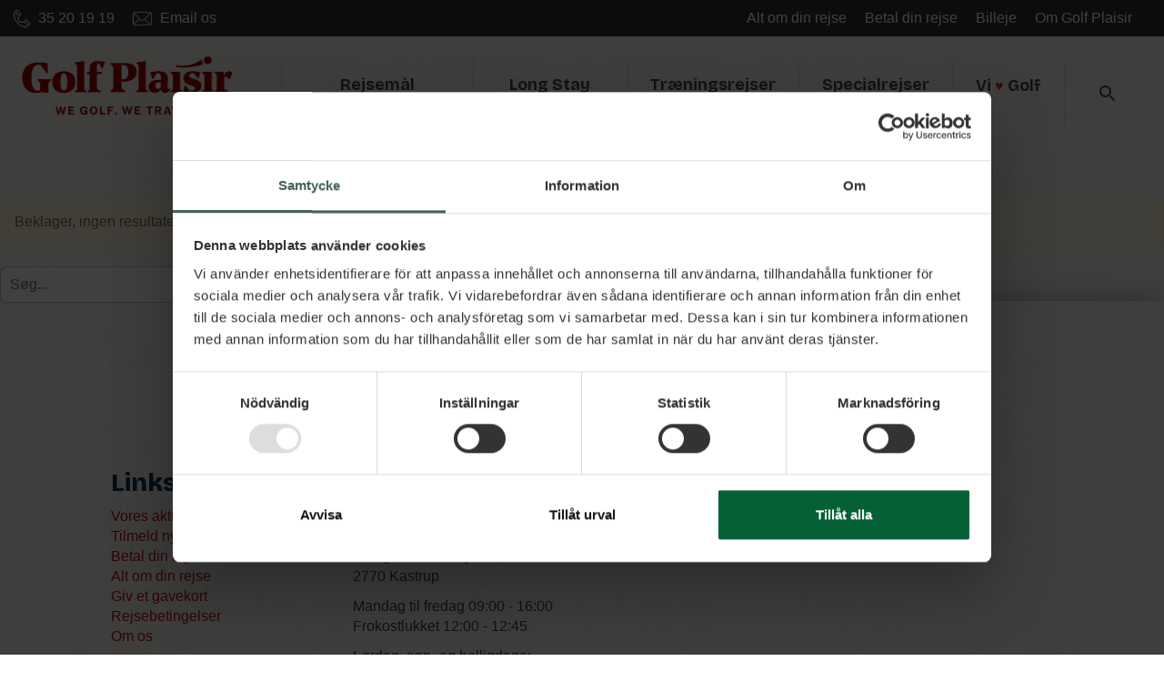

--- FILE ---
content_type: text/html; charset=UTF-8
request_url: https://golfplaisir.dk/traeningsrejser/
body_size: 14716
content:

<!doctype html>
<html lang="da-DK">
  <head>
  <meta charset="utf-8">
  <meta http-equiv="x-ua-compatible" content="ie=edge">
  <meta name="viewport" content="width=device-width, initial-scale=1">
  <link rel="apple-touch-icon" sizes="180x180" href="https://golfplaisir.dk/wp-content/themes/content/dist/images/apple-touch-icon.png">
  <link rel="icon" type="image/png" sizes="32x32" href="https://golfplaisir.dk/wp-content/themes/content/dist/images/favicon-32x32.png">
  <link rel="icon" type="image/png" sizes="16x16" href="https://golfplaisir.dk/wp-content/themes/content/dist/images/favicon-16x16.png">
  <link rel="manifest" href="https://golfplaisir.dk/wp-content/themes/content/dist/images/site.webmanifest">
  <link rel="mask-icon" href="https://golfplaisir.dk/wp-content/themes/content/dist/images/safari-pinned-tab.svg" color="#ca5656">
  <!-- <link rel="stylesheet" href="/path/to/flickity.css" media="screen">
  <script src="/path/to/flickity.pkgd.min.js"></script> -->
  <link data-minify="1" rel="stylesheet" href="https://golfplaisir.dk/wp-content/cache/min/1/flickity@2/dist/flickity.min.css?ver=1768568142">
  <link rel="preconnect" href="https://fonts.googleapis.com">
  <link rel="preconnect" href="https://fonts.gstatic.com" crossorigin>
  
  <script src="https://challenges.cloudflare.com/turnstile/v0/api.js" async defer></script>


  <script data-minify="1" src="https://golfplaisir.dk/wp-content/cache/min/1/flickity@2/dist/flickity.pkgd.min.js?ver=1768568143" defer></script>
  <meta name="msapplication-TileColor" content="#ffffff">
  <meta name="theme-color" content="#ffffff">
  <!-- Facebook Meta Tag -->
          <meta name="facebook-domain-verification" content="52sqbfcu8gssce6q4zri6dvzaq2c9i" />
        <script data-minify="1" async="async" type="text/javascript" src="https://golfplaisir.dk/wp-content/cache/min/1/a561445e7e.js?ver=1768568143"></script>
  
	  <meta name='robots' content='index, follow, max-image-preview:large, max-snippet:-1, max-video-preview:-1' />

	<!-- This site is optimized with the Yoast SEO Premium plugin v21.7 (Yoast SEO v21.7) - https://yoast.com/wordpress/plugins/seo/ -->
	<title>Golf Plaisir</title><link rel="preload" as="style" href="https://fonts.googleapis.com/css2?family=Bricolage+Grotesque:opsz,wght@12..96,200..800&#038;display=swap" /><link rel="stylesheet" href="https://fonts.googleapis.com/css2?family=Bricolage+Grotesque:opsz,wght@12..96,200..800&#038;display=swap" media="print" onload="this.media='all'" /><noscript><link rel="stylesheet" href="https://fonts.googleapis.com/css2?family=Bricolage+Grotesque:opsz,wght@12..96,200..800&#038;display=swap" /></noscript>
	<meta name="description" content="golfplaisir" />
	<link rel="canonical" href="https://golfplaisir.dk/" />
	<meta property="og:locale" content="da_DK" />
	<meta property="og:type" content="website" />
	<meta property="og:site_name" content="Golf Plaisir" />
	<meta name="twitter:card" content="summary_large_image" />
	<script type="application/ld+json" class="yoast-schema-graph">{"@context":"https://schema.org","@graph":[{"@type":"WebSite","@id":"https://golfplaisir.dk/#website","url":"https://golfplaisir.dk/","name":"Golf Plaisir","description":"golfplaisir","potentialAction":[{"@type":"SearchAction","target":{"@type":"EntryPoint","urlTemplate":"https://golfplaisir.dk/?s={search_term_string}"},"query-input":"required name=search_term_string"}],"inLanguage":"da-DK"}]}</script>
	<!-- / Yoast SEO Premium plugin. -->


<link rel='dns-prefetch' href='//golfplaisir.dk' />
<link rel='dns-prefetch' href='//unpkg.com' />
<link rel='dns-prefetch' href='//use.fontawesome.com' />
<link rel='dns-prefetch' href='//consent.cookiebot.com' />
<link rel='dns-prefetch' href='//connect.facebook.net' />
<link rel='dns-prefetch' href='//script.e-space.se' />
<link rel='dns-prefetch' href='//www.googletagmanager.com' />
<link rel='dns-prefetch' href='//consentcdn.cookiebot.com' />
<link rel='dns-prefetch' href='//www.google-analytics.com' />
<link rel='dns-prefetch' href='//www.google.se' />
<link rel='dns-prefetch' href='//static.hotjar.com' />
<link rel='dns-prefetch' href='//script.hotjar.com' />
<link rel='dns-prefetch' href='//bat.bing.com' />
<link rel='dns-prefetch' href='//r1-t.trackedlink.net' />
<link rel='dns-prefetch' href='//region1.google-analytics.com' />
<link rel='dns-prefetch' href='//stats.g.doubleclick.net' />
<link rel='dns-prefetch' href='//imgsct.cookiebot.com' />
<link rel='dns-prefetch' href='//static.xx.fbcdn.net' />
<link rel='dns-prefetch' href='//scontent.xx.fbcdn.net' />
<link rel='dns-prefetch' href='//mktdplp102cdn.azureedge.net' />
<link href='https://fonts.gstatic.com' crossorigin rel='preconnect' />
<link rel='stylesheet' id='wp-block-library-css' href='https://golfplaisir.dk/wp-includes/css/dist/block-library/style.min.css?ver=6.2.8' type='text/css' media='all' />
<link rel='stylesheet' id='classic-theme-styles-css' href='https://golfplaisir.dk/wp-includes/css/classic-themes.min.css?ver=6.2.8' type='text/css' media='all' />
<style id='global-styles-inline-css' type='text/css'>
body{--wp--preset--color--black: #000000;--wp--preset--color--cyan-bluish-gray: #abb8c3;--wp--preset--color--white: #ffffff;--wp--preset--color--pale-pink: #f78da7;--wp--preset--color--vivid-red: #cf2e2e;--wp--preset--color--luminous-vivid-orange: #ff6900;--wp--preset--color--luminous-vivid-amber: #fcb900;--wp--preset--color--light-green-cyan: #7bdcb5;--wp--preset--color--vivid-green-cyan: #00d084;--wp--preset--color--pale-cyan-blue: #8ed1fc;--wp--preset--color--vivid-cyan-blue: #0693e3;--wp--preset--color--vivid-purple: #9b51e0;--wp--preset--gradient--vivid-cyan-blue-to-vivid-purple: linear-gradient(135deg,rgba(6,147,227,1) 0%,rgb(155,81,224) 100%);--wp--preset--gradient--light-green-cyan-to-vivid-green-cyan: linear-gradient(135deg,rgb(122,220,180) 0%,rgb(0,208,130) 100%);--wp--preset--gradient--luminous-vivid-amber-to-luminous-vivid-orange: linear-gradient(135deg,rgba(252,185,0,1) 0%,rgba(255,105,0,1) 100%);--wp--preset--gradient--luminous-vivid-orange-to-vivid-red: linear-gradient(135deg,rgba(255,105,0,1) 0%,rgb(207,46,46) 100%);--wp--preset--gradient--very-light-gray-to-cyan-bluish-gray: linear-gradient(135deg,rgb(238,238,238) 0%,rgb(169,184,195) 100%);--wp--preset--gradient--cool-to-warm-spectrum: linear-gradient(135deg,rgb(74,234,220) 0%,rgb(151,120,209) 20%,rgb(207,42,186) 40%,rgb(238,44,130) 60%,rgb(251,105,98) 80%,rgb(254,248,76) 100%);--wp--preset--gradient--blush-light-purple: linear-gradient(135deg,rgb(255,206,236) 0%,rgb(152,150,240) 100%);--wp--preset--gradient--blush-bordeaux: linear-gradient(135deg,rgb(254,205,165) 0%,rgb(254,45,45) 50%,rgb(107,0,62) 100%);--wp--preset--gradient--luminous-dusk: linear-gradient(135deg,rgb(255,203,112) 0%,rgb(199,81,192) 50%,rgb(65,88,208) 100%);--wp--preset--gradient--pale-ocean: linear-gradient(135deg,rgb(255,245,203) 0%,rgb(182,227,212) 50%,rgb(51,167,181) 100%);--wp--preset--gradient--electric-grass: linear-gradient(135deg,rgb(202,248,128) 0%,rgb(113,206,126) 100%);--wp--preset--gradient--midnight: linear-gradient(135deg,rgb(2,3,129) 0%,rgb(40,116,252) 100%);--wp--preset--duotone--dark-grayscale: url('#wp-duotone-dark-grayscale');--wp--preset--duotone--grayscale: url('#wp-duotone-grayscale');--wp--preset--duotone--purple-yellow: url('#wp-duotone-purple-yellow');--wp--preset--duotone--blue-red: url('#wp-duotone-blue-red');--wp--preset--duotone--midnight: url('#wp-duotone-midnight');--wp--preset--duotone--magenta-yellow: url('#wp-duotone-magenta-yellow');--wp--preset--duotone--purple-green: url('#wp-duotone-purple-green');--wp--preset--duotone--blue-orange: url('#wp-duotone-blue-orange');--wp--preset--font-size--small: 13px;--wp--preset--font-size--medium: 20px;--wp--preset--font-size--large: 36px;--wp--preset--font-size--x-large: 42px;--wp--preset--spacing--20: 0.44rem;--wp--preset--spacing--30: 0.67rem;--wp--preset--spacing--40: 1rem;--wp--preset--spacing--50: 1.5rem;--wp--preset--spacing--60: 2.25rem;--wp--preset--spacing--70: 3.38rem;--wp--preset--spacing--80: 5.06rem;--wp--preset--shadow--natural: 6px 6px 9px rgba(0, 0, 0, 0.2);--wp--preset--shadow--deep: 12px 12px 50px rgba(0, 0, 0, 0.4);--wp--preset--shadow--sharp: 6px 6px 0px rgba(0, 0, 0, 0.2);--wp--preset--shadow--outlined: 6px 6px 0px -3px rgba(255, 255, 255, 1), 6px 6px rgba(0, 0, 0, 1);--wp--preset--shadow--crisp: 6px 6px 0px rgba(0, 0, 0, 1);}:where(.is-layout-flex){gap: 0.5em;}body .is-layout-flow > .alignleft{float: left;margin-inline-start: 0;margin-inline-end: 2em;}body .is-layout-flow > .alignright{float: right;margin-inline-start: 2em;margin-inline-end: 0;}body .is-layout-flow > .aligncenter{margin-left: auto !important;margin-right: auto !important;}body .is-layout-constrained > .alignleft{float: left;margin-inline-start: 0;margin-inline-end: 2em;}body .is-layout-constrained > .alignright{float: right;margin-inline-start: 2em;margin-inline-end: 0;}body .is-layout-constrained > .aligncenter{margin-left: auto !important;margin-right: auto !important;}body .is-layout-constrained > :where(:not(.alignleft):not(.alignright):not(.alignfull)){max-width: var(--wp--style--global--content-size);margin-left: auto !important;margin-right: auto !important;}body .is-layout-constrained > .alignwide{max-width: var(--wp--style--global--wide-size);}body .is-layout-flex{display: flex;}body .is-layout-flex{flex-wrap: wrap;align-items: center;}body .is-layout-flex > *{margin: 0;}:where(.wp-block-columns.is-layout-flex){gap: 2em;}.has-black-color{color: var(--wp--preset--color--black) !important;}.has-cyan-bluish-gray-color{color: var(--wp--preset--color--cyan-bluish-gray) !important;}.has-white-color{color: var(--wp--preset--color--white) !important;}.has-pale-pink-color{color: var(--wp--preset--color--pale-pink) !important;}.has-vivid-red-color{color: var(--wp--preset--color--vivid-red) !important;}.has-luminous-vivid-orange-color{color: var(--wp--preset--color--luminous-vivid-orange) !important;}.has-luminous-vivid-amber-color{color: var(--wp--preset--color--luminous-vivid-amber) !important;}.has-light-green-cyan-color{color: var(--wp--preset--color--light-green-cyan) !important;}.has-vivid-green-cyan-color{color: var(--wp--preset--color--vivid-green-cyan) !important;}.has-pale-cyan-blue-color{color: var(--wp--preset--color--pale-cyan-blue) !important;}.has-vivid-cyan-blue-color{color: var(--wp--preset--color--vivid-cyan-blue) !important;}.has-vivid-purple-color{color: var(--wp--preset--color--vivid-purple) !important;}.has-black-background-color{background-color: var(--wp--preset--color--black) !important;}.has-cyan-bluish-gray-background-color{background-color: var(--wp--preset--color--cyan-bluish-gray) !important;}.has-white-background-color{background-color: var(--wp--preset--color--white) !important;}.has-pale-pink-background-color{background-color: var(--wp--preset--color--pale-pink) !important;}.has-vivid-red-background-color{background-color: var(--wp--preset--color--vivid-red) !important;}.has-luminous-vivid-orange-background-color{background-color: var(--wp--preset--color--luminous-vivid-orange) !important;}.has-luminous-vivid-amber-background-color{background-color: var(--wp--preset--color--luminous-vivid-amber) !important;}.has-light-green-cyan-background-color{background-color: var(--wp--preset--color--light-green-cyan) !important;}.has-vivid-green-cyan-background-color{background-color: var(--wp--preset--color--vivid-green-cyan) !important;}.has-pale-cyan-blue-background-color{background-color: var(--wp--preset--color--pale-cyan-blue) !important;}.has-vivid-cyan-blue-background-color{background-color: var(--wp--preset--color--vivid-cyan-blue) !important;}.has-vivid-purple-background-color{background-color: var(--wp--preset--color--vivid-purple) !important;}.has-black-border-color{border-color: var(--wp--preset--color--black) !important;}.has-cyan-bluish-gray-border-color{border-color: var(--wp--preset--color--cyan-bluish-gray) !important;}.has-white-border-color{border-color: var(--wp--preset--color--white) !important;}.has-pale-pink-border-color{border-color: var(--wp--preset--color--pale-pink) !important;}.has-vivid-red-border-color{border-color: var(--wp--preset--color--vivid-red) !important;}.has-luminous-vivid-orange-border-color{border-color: var(--wp--preset--color--luminous-vivid-orange) !important;}.has-luminous-vivid-amber-border-color{border-color: var(--wp--preset--color--luminous-vivid-amber) !important;}.has-light-green-cyan-border-color{border-color: var(--wp--preset--color--light-green-cyan) !important;}.has-vivid-green-cyan-border-color{border-color: var(--wp--preset--color--vivid-green-cyan) !important;}.has-pale-cyan-blue-border-color{border-color: var(--wp--preset--color--pale-cyan-blue) !important;}.has-vivid-cyan-blue-border-color{border-color: var(--wp--preset--color--vivid-cyan-blue) !important;}.has-vivid-purple-border-color{border-color: var(--wp--preset--color--vivid-purple) !important;}.has-vivid-cyan-blue-to-vivid-purple-gradient-background{background: var(--wp--preset--gradient--vivid-cyan-blue-to-vivid-purple) !important;}.has-light-green-cyan-to-vivid-green-cyan-gradient-background{background: var(--wp--preset--gradient--light-green-cyan-to-vivid-green-cyan) !important;}.has-luminous-vivid-amber-to-luminous-vivid-orange-gradient-background{background: var(--wp--preset--gradient--luminous-vivid-amber-to-luminous-vivid-orange) !important;}.has-luminous-vivid-orange-to-vivid-red-gradient-background{background: var(--wp--preset--gradient--luminous-vivid-orange-to-vivid-red) !important;}.has-very-light-gray-to-cyan-bluish-gray-gradient-background{background: var(--wp--preset--gradient--very-light-gray-to-cyan-bluish-gray) !important;}.has-cool-to-warm-spectrum-gradient-background{background: var(--wp--preset--gradient--cool-to-warm-spectrum) !important;}.has-blush-light-purple-gradient-background{background: var(--wp--preset--gradient--blush-light-purple) !important;}.has-blush-bordeaux-gradient-background{background: var(--wp--preset--gradient--blush-bordeaux) !important;}.has-luminous-dusk-gradient-background{background: var(--wp--preset--gradient--luminous-dusk) !important;}.has-pale-ocean-gradient-background{background: var(--wp--preset--gradient--pale-ocean) !important;}.has-electric-grass-gradient-background{background: var(--wp--preset--gradient--electric-grass) !important;}.has-midnight-gradient-background{background: var(--wp--preset--gradient--midnight) !important;}.has-small-font-size{font-size: var(--wp--preset--font-size--small) !important;}.has-medium-font-size{font-size: var(--wp--preset--font-size--medium) !important;}.has-large-font-size{font-size: var(--wp--preset--font-size--large) !important;}.has-x-large-font-size{font-size: var(--wp--preset--font-size--x-large) !important;}
.wp-block-navigation a:where(:not(.wp-element-button)){color: inherit;}
:where(.wp-block-columns.is-layout-flex){gap: 2em;}
.wp-block-pullquote{font-size: 1.5em;line-height: 1.6;}
</style>
<link data-minify="1" rel='stylesheet' id='wpml-blocks-css' href='https://golfplaisir.dk/wp-content/cache/min/1/wp-content/plugins/wpml/dist/css/blocks/styles.css?ver=1768568142' type='text/css' media='all' />
<link rel='stylesheet' id='wpml-legacy-dropdown-click-0-css' href='//golfplaisir.dk/wp-content/plugins/wpml/templates/language-switchers/legacy-dropdown-click/style.min.css?ver=1' type='text/css' media='all' />
<style id='wpml-legacy-dropdown-click-0-inline-css' type='text/css'>
.wpml-ls-sidebars-sidebar-footer{background-color:#eeeeee;}.wpml-ls-sidebars-sidebar-footer, .wpml-ls-sidebars-sidebar-footer .wpml-ls-sub-menu, .wpml-ls-sidebars-sidebar-footer a {border-color:#cdcdcd;}.wpml-ls-sidebars-sidebar-footer a {color:#444444;background-color:#ffffff;}.wpml-ls-sidebars-sidebar-footer a:hover,.wpml-ls-sidebars-sidebar-footer a:focus {color:#000000;background-color:#eeeeee;}.wpml-ls-sidebars-sidebar-footer .wpml-ls-current-language>a {color:#444444;background-color:#ffffff;}.wpml-ls-sidebars-sidebar-footer .wpml-ls-current-language:hover>a, .wpml-ls-sidebars-sidebar-footer .wpml-ls-current-language>a:focus {color:#000000;background-color:#eeeeee;}
.wpml-ls-statics-shortcode_actions{background-color:#eeeeee;}.wpml-ls-statics-shortcode_actions, .wpml-ls-statics-shortcode_actions .wpml-ls-sub-menu, .wpml-ls-statics-shortcode_actions a {border-color:#cdcdcd;}.wpml-ls-statics-shortcode_actions a {color:#444444;background-color:#ffffff;}.wpml-ls-statics-shortcode_actions a:hover,.wpml-ls-statics-shortcode_actions a:focus {color:#000000;background-color:#eeeeee;}.wpml-ls-statics-shortcode_actions .wpml-ls-current-language>a {color:#444444;background-color:#ffffff;}.wpml-ls-statics-shortcode_actions .wpml-ls-current-language:hover>a, .wpml-ls-statics-shortcode_actions .wpml-ls-current-language>a:focus {color:#000000;background-color:#eeeeee;}
</style>
<link rel='stylesheet' id='wp-lightbox-2.min.css-css' href='https://golfplaisir.dk/wp-content/plugins/wp-lightbox-2/styles/lightbox.min.css?ver=1.3.4' type='text/css' media='all' />
<link data-minify="1" rel='stylesheet' id='cms-navigation-style-base-css' href='https://golfplaisir.dk/wp-content/cache/min/1/wp-content/plugins/wpml-cms-nav/res/css/cms-navigation-base.css?ver=1768568142' type='text/css' media='screen' />
<link data-minify="1" rel='stylesheet' id='cms-navigation-style-css' href='https://golfplaisir.dk/wp-content/cache/min/1/wp-content/plugins/wpml-cms-nav/res/css/cms-navigation.css?ver=1768568142' type='text/css' media='screen' />
<link rel='stylesheet' id='wp-members-css' href='https://golfplaisir.dk/wp-content/plugins/wp-members/assets/css/forms/generic-no-float.min.css?ver=3.4.8' type='text/css' media='all' />
<link data-minify="1" rel='stylesheet' id='sage/css-css' href='https://golfplaisir.dk/wp-content/cache/min/1/wp-content/themes/content/dist/styles/main.css?ver=1768568142' type='text/css' media='all' />
<style id='rocket-lazyload-inline-css' type='text/css'>
.rll-youtube-player{position:relative;padding-bottom:56.23%;height:0;overflow:hidden;max-width:100%;}.rll-youtube-player:focus-within{outline: 2px solid currentColor;outline-offset: 5px;}.rll-youtube-player iframe{position:absolute;top:0;left:0;width:100%;height:100%;z-index:100;background:0 0}.rll-youtube-player img{bottom:0;display:block;left:0;margin:auto;max-width:100%;width:100%;position:absolute;right:0;top:0;border:none;height:auto;-webkit-transition:.4s all;-moz-transition:.4s all;transition:.4s all}.rll-youtube-player img:hover{-webkit-filter:brightness(75%)}.rll-youtube-player .play{height:100%;width:100%;left:0;top:0;position:absolute;background:url(https://golfplaisir.dk/wp-content/plugins/wp-rocket/assets/img/youtube.png) no-repeat center;background-color: transparent !important;cursor:pointer;border:none;}
</style>
<script type='text/javascript' src='https://golfplaisir.dk/wp-includes/js/jquery/jquery.min.js?ver=3.6.4' id='jquery-core-js' defer></script>
<script type='text/javascript' src='https://golfplaisir.dk/wp-includes/js/jquery/jquery-migrate.min.js?ver=3.4.0' id='jquery-migrate-js' defer></script>
<script type='text/javascript' id='wpml-cookie-js-extra'>
/* <![CDATA[ */
var wpml_cookies = {"wp-wpml_current_language":{"value":"da","expires":1,"path":"\/"}};
var wpml_cookies = {"wp-wpml_current_language":{"value":"da","expires":1,"path":"\/"}};
/* ]]> */
</script>
<script data-minify="1" type='text/javascript' src='https://golfplaisir.dk/wp-content/cache/min/1/wp-content/plugins/wpml/res/js/cookies/language-cookie.js?ver=1768568143' id='wpml-cookie-js' defer></script>
<script type='text/javascript' src='//golfplaisir.dk/wp-content/plugins/wpml/templates/language-switchers/legacy-dropdown-click/script.min.js?ver=1' id='wpml-legacy-dropdown-click-0-js' defer></script>
<script type='text/javascript' id='wpml-xdomain-data-js-extra'>
/* <![CDATA[ */
var wpml_xdomain_data = {"css_selector":"wpml-ls-item","ajax_url":"https:\/\/golfplaisir.dk\/wp-admin\/admin-ajax.php","current_lang":"da","_nonce":"2be1c74d28"};
/* ]]> */
</script>
<script data-minify="1" type='text/javascript' src='https://golfplaisir.dk/wp-content/cache/min/1/wp-content/plugins/wpml/res/js/xdomain-data.js?ver=1768568143' id='wpml-xdomain-data-js' defer></script>
<link rel="https://api.w.org/" href="https://golfplaisir.dk/wp-json/" /><link rel="EditURI" type="application/rsd+xml" title="RSD" href="https://golfplaisir.dk/xmlrpc.php?rsd" />
<link rel="wlwmanifest" type="application/wlwmanifest+xml" href="https://golfplaisir.dk/wp-includes/wlwmanifest.xml" />
<meta name="generator" content="WordPress 6.2.8" />
<meta name="generator" content="WPML ver:4.6.3 stt:12,18,39,51;" />
<script type="text/javascript">
var language_code = "da";
</script>
<noscript><style id="rocket-lazyload-nojs-css">.rll-youtube-player, [data-lazy-src]{display:none !important;}</style></noscript>  <script type="text/javascript">
      var ajaxUrl = "https://golfplaisir.dk/wp-admin/admin-ajax.php"
    </script>
  
    <script>
      dataLayer = [];
    </script>
    <!-- Google Tag Manager -->
    <script>(function(w,d,s,l,i){w[l]=w[l]||[];w[l].push({'gtm.start':
    new Date().getTime(),event:'gtm.js'});var f=d.getElementsByTagName(s)[0],
    j=d.createElement(s),dl=l!='dataLayer'?'&l='+l:'';j.async=true;j.src=
    'https://www.googletagmanager.com/gtm.js?id='+i+dl;f.parentNode.insertBefore(j,f);
    })(window,document,'script','dataLayer','GTM-W8PVQ9D');</script>
    <!-- End Google Tag Manager -->

    <!-- Facebook Pixel for DK-->
    
  <!-- Meta Pixel Code -->


  <!-- <script>
    setTimeout(function(){
    !function(f,b,e,v,n,t,s)
    {if(f.fbq)return;n=f.fbq=function(){n.callMethod?
      n.callMethod.apply(n,arguments):n.queue.push(arguments)};
      if(!f._fbq)f._fbq=n;n.push=n;n.loaded=!0;n.version='2.0';
      n.queue=[];t=b.createElement(e);t.async=!0;
      t.src=v;s=b.getElementsByTagName(e)[0];
      s.parentNode.insertBefore(t,s)}(window, document,'script',
      'https://connect.facebook.net/en_US/fbevents.js');
    fbq('init', '813842416482140');
    fbq('track', 'PageView');
    }, 3000);
  </script>
  <noscript>
    <img height="1" width="1" style="display:none" src="https://www.facebook.com/tr?id=813842416482140&ev=PageView&noscript=1" />
  </noscript> -->
  <!-- End Meta Pixel Code -->
  
</head>
  <body class="">

    <!-- Google Tag Manager (noscript) -->
    <noscript><iframe src="https://www.googletagmanager.com/ns.html?id=GTM-W8PVQ9D"
    height="0" width="0" style="display:none;visibility:hidden"></iframe></noscript>
    <!-- End Google Tag Manager (noscript) -->
    <div id="fb-root"></div>
                      <!-- <script defer crossorigin="anonymous" src="https://connect.facebook.net/da_DK/sdk.js#xfbml=1&autoLogAppEvents=1&version=v5.0&appId=696369357523877"></script> -->
        <div id="container">
      <div id="wrapper">
        <!--[if IE]>
          <div class="alert alert-warning">
            Du bruger en <strong> forældet </strong> browser. Venligst <a href="http://browsehappy.com/">opgrader din browser</a> for at forbedre din oplevelse.          </div>
        <![endif]-->

        
<header role="banner" class="header">
  <section class="header-top">
    <div class="header__container">
      <div class="header-top__left">
        <div class="header__phone">
          <img src="https://golfplaisir.dk/wp-content/themes/content/dist/images/phone_icon.svg" alt="phone" />
          35 20 19 19        </div>

        <a href="/cdn-cgi/l/email-protection#8be2e5ede4cbece4e7edfbe7eae2f8e2f9a5efe0" class="header__email">
          <img src="https://golfplaisir.dk/wp-content/themes/content/dist/images/email_icon.svg" alt="email" />
          Email os        </a>
      </div>

      <div class="header-top__right">
        <ul class="secondary-nav "><li class="secondary-nav__item  secondary-nav__item--7290"><a href="https://golfplaisir.dk/alt-om-din-rejse/" class="secondary-nav__link">Alt om din rejse<br><span class="main-nav__item-description"></span></a></li>
<li class="secondary-nav__item  secondary-nav__item--7172"><a href="https://golfplaisir.dk/alt-om-din-rejse/betaldinrejse/" class="secondary-nav__link">Betal din rejse<br><span class="main-nav__item-description"></span></a></li>
<li class="secondary-nav__item  secondary-nav__item--9343"><a href="https://golfplaisir.dk/billeje/" class="secondary-nav__link">Billeje<br><span class="main-nav__item-description"></span></a></li>
<li class="secondary-nav__item  secondary-nav__item--7158"><a href="https://golfplaisir.dk/om-os/" class="secondary-nav__link">Om Golf Plaisir<br><span class="main-nav__item-description"></span></a></li>
</ul>              </div>
    </div>
  </section>

  <div class="header-bottom">
    <div class="header__container">
            <button class="hamburger hamburger--3dx" data-target=".main-nav__vertical">
        <span class="hamburger-box">
          <span class="hamburger-inner"></span>
        </span>
      </button>
      
      <a
        class="header__logo"
        href="https://golfplaisir.dk/"
              >
        <img src="data:image/svg+xml,%3Csvg%20xmlns='http://www.w3.org/2000/svg'%20viewBox='0%200%200%200'%3E%3C/svg%3E" alt="Golf Plaisir" data-lazy-src="https://golfplaisir.dk/wp-content/uploads/2025/06/gp_logo_new_red_we_golf_we_travel-600x217.png"><noscript><img src="https://golfplaisir.dk/wp-content/uploads/2025/06/gp_logo_new_red_we_golf_we_travel-600x217.png" alt="Golf Plaisir"></noscript>
      </a>

      <div class="header__right">
        <ul class="main-nav "><li class="main-nav__item  main-nav__item--7151"><a href="#resmal-meny" class="main-nav__link">Rejsemål<br><span class="main-nav__item-description">Golfrejser til hele verden</span></a></li>
<li class="main-nav__item  main-nav__item--11058"><a href="https://golfplaisir.dk/rejsetyper/long-stay/" class="main-nav__link">Long Stay<br><span class="main-nav__item-description">Mere end 28 dage</span></a></li>
<li class="main-nav__item  main-nav__item--23696"><a href="https://golfplaisir.dk/rejsetyper/traeningsrejser/" class="main-nav__link">Træningsrejser<br><span class="main-nav__item-description">Rejser med golfpro</span></a></li>
<li class="main-nav__item  main-nav__item--84654"><a href="https://golfplaisir.dk/restyper/specialrejser/" class="main-nav__link">Specialrejser<br><span class="main-nav__item-description"></span></a></li>
<li class="main-nav__item  main-nav__item--112808"><a href="https://golfplaisir.dk/vi-elsker-golf" class="main-nav__link">Vi <big><span style="color: #b83e3e;">♥</span></big> Golf<br><span class="main-nav__item-description"></span></a></li>
</ul>          <a class="header__search-button" href="#">
            <img src="https://golfplaisir.dk/wp-content/themes/content/dist/images/search_icon.svg" alt="Sök">
            <span class="screen-reader-text">
              Søg</span>
          </a>
              </div>
    </div>
  </div>

  <div class="main-nav-vertical__container">
    <ul class="main-nav-vertical "><li class="main-nav-vertical__item  main-nav-vertical__item--7151"><a href="#resmal-meny" class="main-nav-vertical__link">Rejsemål<br><span class="main-nav__item-description">Golfrejser til hele verden</span></a></li>
<li class="main-nav-vertical__item  main-nav-vertical__item--11058"><a href="https://golfplaisir.dk/rejsetyper/long-stay/" class="main-nav-vertical__link">Long Stay<br><span class="main-nav__item-description">Mere end 28 dage</span></a></li>
<li class="main-nav-vertical__item  main-nav-vertical__item--23696"><a href="https://golfplaisir.dk/rejsetyper/traeningsrejser/" class="main-nav-vertical__link">Træningsrejser<br><span class="main-nav__item-description">Rejser med golfpro</span></a></li>
<li class="main-nav-vertical__item  main-nav-vertical__item--84654"><a href="https://golfplaisir.dk/restyper/specialrejser/" class="main-nav-vertical__link">Specialrejser<br><span class="main-nav__item-description"></span></a></li>
<li class="main-nav-vertical__item  main-nav-vertical__item--112808"><a href="https://golfplaisir.dk/vi-elsker-golf" class="main-nav-vertical__link">Vi <big><span style="color: #b83e3e;">♥</span></big> Golf<br><span class="main-nav__item-description"></span></a></li>
</ul>
    <div class="main-nav-vertical__extra">
      <ul class="secondary-nav-vertical "><li class="secondary-nav-vertical__item  secondary-nav-vertical__item--7290"><a href="https://golfplaisir.dk/alt-om-din-rejse/" class="secondary-nav-vertical__link">Alt om din rejse<br><span class="main-nav__item-description"></span></a></li>
<li class="secondary-nav-vertical__item  secondary-nav-vertical__item--7172"><a href="https://golfplaisir.dk/alt-om-din-rejse/betaldinrejse/" class="secondary-nav-vertical__link">Betal din rejse<br><span class="main-nav__item-description"></span></a></li>
<li class="secondary-nav-vertical__item  secondary-nav-vertical__item--9343"><a href="https://golfplaisir.dk/billeje/" class="secondary-nav-vertical__link">Billeje<br><span class="main-nav__item-description"></span></a></li>
<li class="secondary-nav-vertical__item  secondary-nav-vertical__item--7158"><a href="https://golfplaisir.dk/om-os/" class="secondary-nav-vertical__link">Om Golf Plaisir<br><span class="main-nav__item-description"></span></a></li>
</ul>
      
      <div class="header__phone">
        <img src="https://golfplaisir.dk/wp-content/themes/content/dist/images/phone_icon.svg" alt="phone">
        35 20 19 19      </div>

      <a href="/cdn-cgi/l/email-protection#721b1c141d32151d1e14021e131b011b005c1619" class="header__email">
        <img src="https://golfplaisir.dk/wp-content/themes/content/dist/images/email_icon.svg" alt="email">
        Email os      </a>
    </div>
  </div>

  <nav id="resmal-meny" class="header-destinations">
  <div class="container">
    <a href="#" class="header-destinations__back" data-step="1">Tilbage</a>
        <div class="header-destinations__info">
      <h3 class="header-destinations__info-title">
          
      </h3>
      <div class="header-destinations__info-description">
        <h3>Kom med på en klassisk Golf Plaisirs golfrejse – vores gennemprøvede koncept siden 1992!</h3>
<ul>
<li>Færdige ugerejser som indeholder fly, transfer, ophold, pension og naturligvis greenfee!</li>
</ul>
      </div>
    </div>

    <div class="header-destinations__columns">
      <div class="header-destinations__column"><div class="header-destinations__country menu-item menu-item-type-post_type menu-item-object-lander menu-item-has-children"><a data-bg="https://golfplaisir.dk/wp-content/uploads/2017/05/pdr_golf7_1960x1280-200x200.jpg" href="https://golfplaisir.dk/golfrejser/golfrejser-til-portugal/" class="header-destinations__image rocket-lazyload" style=""></a><div class="header-destinations__text"><h3 class="header-destinations__heading"><a class="header-destinations__country-link" href="https://golfplaisir.dk/golfrejser/golfrejser-til-portugal/">Portugal</a></h3>
<ul class="header-destinations__region-list">
<li><h4><a href="https://golfplaisir.dk/golfrejser/portugal/algarve/">Algarve</a></h4><ul class="header-destinations__destinations"><li class="header-destinations__destination header-destinations__destination--country"><a class="header-destinations__link" href="https://golfplaisir.dk/golfrejser/portugal/algarve/">Vis alt</a></li><li class="header-destinations__destination"><a class="header-destinations__link" href="https://golfplaisir.dk/golfrejser/portugal/algarve/vila-sol/"><span class="header-destinations__link__text">Vila Sol</span></a></li></ul></li>
<li><h4><a href="https://golfplaisir.dk/golfrejser/portugal/lissabon/">Lissabon</a></h4><ul class="header-destinations__destinations"><li class="header-destinations__destination header-destinations__destination--country"><a class="header-destinations__link" href="https://golfplaisir.dk/golfrejser/portugal/lissabon/">Vis alt</a></li><li class="header-destinations__destination"><a class="header-destinations__link" href="https://golfplaisir.dk/golfrejser/portugal/lissabon/praia-del-rey/"><span class="header-destinations__link__text">Praia D&#8217;El Rey</span></a></li></ul></li>
<li><h4><a href="https://golfplaisir.dk/golfrejser/portugal/madeira/">Madeira</a></h4><ul class="header-destinations__destinations"><li class="header-destinations__destination header-destinations__destination--country"><a class="header-destinations__link" href="https://golfplaisir.dk/golfrejser/portugal/madeira/">Vis alt</a></li><li class="header-destinations__destination"><a class="header-destinations__link" href="https://golfplaisir.dk/golfrejser/portugal/madeira/santo-da-serra/"><span class="header-destinations__link__text">Santo da Serra</span></a></li></ul></li>
</ul>
</div>
</div>
<div class="header-destinations__country menu-item menu-item-type-post_type menu-item-object-lander menu-item-has-children"><a data-bg="https://golfplaisir.dk/wp-content/uploads/2017/01/costanavarino5_1960x1280-200x200.jpg" href="https://golfplaisir.dk/golfrejser/graekenland/" class="header-destinations__image rocket-lazyload" style=""></a><div class="header-destinations__text"><h3 class="header-destinations__heading"><a class="header-destinations__country-link" href="https://golfplaisir.dk/golfrejser/graekenland/">Grækenland</a></h3>
<ul class="header-destinations__region-list">
<li><h4><a href="https://golfplaisir.dk/golfrejser/graekenland/kalamata/">Kalamata</a></h4><ul class="header-destinations__destinations"><li class="header-destinations__destination header-destinations__destination--country"><a class="header-destinations__link" href="https://golfplaisir.dk/golfrejser/graekenland/kalamata/">Vis alt</a></li><li class="header-destinations__destination"><a class="header-destinations__link" href="https://golfplaisir.dk/golfrejser/graekenland/kalamata/costa-navarino/"><span class="header-destinations__link__text">Costa Navarino</span></a></li></ul></li>
</ul>
</div>
</div>
<div class="header-destinations__country menu-item menu-item-type-post_type menu-item-object-lander menu-item-has-children"><a data-bg="https://golfplaisir.dk/wp-content/uploads/2016/11/colloseum_1960x1280-200x200.jpg" href="https://golfplaisir.dk/golfrejser/italien/" class="header-destinations__image rocket-lazyload" style=""></a><div class="header-destinations__text"><h3 class="header-destinations__heading"><a class="header-destinations__country-link" href="https://golfplaisir.dk/golfrejser/italien/">Italien</a></h3>
<ul class="header-destinations__region-list">
<li><h4><a href="https://golfplaisir.dk/golfrejser/italien/norditalien/">Norditalien</a></h4><ul class="header-destinations__destinations"><li class="header-destinations__destination header-destinations__destination--country"><a class="header-destinations__link" href="https://golfplaisir.dk/golfrejser/italien/norditalien/">Vis alt</a></li><li class="header-destinations__destination"><a class="header-destinations__link" href="https://golfplaisir.dk/golfrejser/italien/norditalien/bogogno/"><span class="header-destinations__link__text">Bogogno</span></a></li></ul></li>
<li><h4><a href="https://golfplaisir.dk/golfrejser/italien/rom/">Rom</a></h4><ul class="header-destinations__destinations"><li class="header-destinations__destination header-destinations__destination--country"><a class="header-destinations__link" href="https://golfplaisir.dk/golfrejser/italien/rom/">Vis alt</a></li><li class="header-destinations__destination"><a class="header-destinations__link" href="https://golfplaisir.dk/golfrejser/italien/rom/parco-de-medici/"><span class="header-destinations__link__text">Parco de Medici</span></a></li></ul></li>
</ul>
</div>
</div>
<div class="header-destinations__country menu-item menu-item-type-post_type menu-item-object-lander menu-item-has-children"><a data-bg="https://golfplaisir.dk/wp-content/uploads/2025/05/precise-resort-bad-saarow-golf-spa-out-of-bounds_1960-200x200.jpg" href="https://golfplaisir.dk/golfrejser/tyskland/" class="header-destinations__image rocket-lazyload" style=""></a><div class="header-destinations__text"><h3 class="header-destinations__heading"><a class="header-destinations__country-link" href="https://golfplaisir.dk/golfrejser/tyskland/">Tyskland</a></h3>
<ul class="header-destinations__region-list">
<li><h4><a href="https://golfplaisir.dk/berlin/">Berlin</a></h4><ul class="header-destinations__destinations"><li class="header-destinations__destination header-destinations__destination--country"><a class="header-destinations__link" href="https://golfplaisir.dk/berlin/">Vis alt</a></li><li class="header-destinations__destination"><a class="header-destinations__link" href="https://golfplaisir.dk/golfrejser/tyskland/berlin/bad-saarow/"><span class="header-destinations__link__text">Bad Saarow</span><span class="header-destinations__news">Nyhed</span></a></li></ul>
<ul class="header-destinations__region-list">
</ul>
</li>
</ul>
</div>
</div>
</div><div class="header-destinations__column"><div class="header-destinations__country menu-item menu-item-type-post_type menu-item-object-lander menu-item-has-children"><a data-bg="https://golfplaisir.dk/wp-content/uploads/2021/03/aphrodite-hills_1960x624-200x200.jpg" href="https://golfplaisir.dk/golfrejser/cypern/" class="header-destinations__image rocket-lazyload" style=""></a><div class="header-destinations__text"><h3 class="header-destinations__heading"><a class="header-destinations__country-link" href="https://golfplaisir.dk/golfrejser/cypern/">Cypern</a></h3>
<ul class="header-destinations__region-list">
<li><h4><a href="https://golfplaisir.dk/golfrejser/cypern/nordlige-cypern/">Nordlige Cypern</a></h4><ul class="header-destinations__destinations"><li class="header-destinations__destination header-destinations__destination--country"><a class="header-destinations__link" href="https://golfplaisir.dk/golfrejser/cypern/nordlige-cypern/">Vis alt</a></li><li class="header-destinations__destination"><a class="header-destinations__link" href="https://golfplaisir.dk/golfrejser/cypern/nordlige-cypern/korineum/"><span class="header-destinations__link__text">Korineum</span></a></li></ul></li>
<li><h4><a href="https://golfplaisir.dk/sydlige-cypern/">Sydlige Cypern</a></h4><ul class="header-destinations__destinations"><li class="header-destinations__destination header-destinations__destination--country"><a class="header-destinations__link" href="https://golfplaisir.dk/sydlige-cypern/">Vis alt</a></li><li class="header-destinations__destination"><a class="header-destinations__link" href="https://golfplaisir.dk/golfrejser/sydlige-cypern/aphrodite-hills/"><span class="header-destinations__link__text">Aphrodite Hills</span></a></li></ul></li>
</ul>
</div>
</div>
<div class="header-destinations__country menu-item menu-item-type-post_type menu-item-object-lander menu-item-has-children"><a data-bg="https://golfplaisir.dk/wp-content/uploads/2017/01/elprat_1960x1280-200x200.jpg" href="https://golfplaisir.dk/golfrejser/spanien/" class="header-destinations__image rocket-lazyload" style=""></a><div class="header-destinations__text"><h3 class="header-destinations__heading"><a class="header-destinations__country-link" href="https://golfplaisir.dk/golfrejser/spanien/">Spanien</a></h3>
<ul class="header-destinations__region-list">
<li><h4><a href="https://golfplaisir.dk/golfrejser/spanien/alicante/">Alicante</a></h4><ul class="header-destinations__destinations"><li class="header-destinations__destination header-destinations__destination--country"><a class="header-destinations__link" href="https://golfplaisir.dk/golfrejser/spanien/alicante/">Vis alt</a></li><li class="header-destinations__destination"><a class="header-destinations__link" href="https://golfplaisir.dk/golfrejser/spanien/alicante/la-sella-golf/"><span class="header-destinations__link__text">La Sella Golf</span></a></li><li class="header-destinations__destination"><a class="header-destinations__link" href="https://golfplaisir.dk/golfrejser/spanien/alicante/olivia-nova/"><span class="header-destinations__link__text">Oliva Nova</span></a></li><li class="header-destinations__destination"><a class="header-destinations__link" href="https://golfplaisir.dk/golfrejser/spanien/alicante/valle-del-este/"><span class="header-destinations__link__text">Valle del Este</span></a></li><li class="header-destinations__destination"><a class="header-destinations__link" href="https://golfplaisir.dk/golfrejser/spanien/alicante/villaitana-golf/"><span class="header-destinations__link__text">Villaitana Golf</span></a></li></ul></li>
<li><h4><a href="https://golfplaisir.dk/golfrejser/spanien/costa-de-la-luz/">Costa de la Luz</a></h4><ul class="header-destinations__destinations"><li class="header-destinations__destination header-destinations__destination--country"><a class="header-destinations__link" href="https://golfplaisir.dk/golfrejser/spanien/costa-de-la-luz/">Vis alt</a></li><li class="header-destinations__destination"><a class="header-destinations__link" href="https://golfplaisir.dk/golfrejser/spanien/costa-de-la-luz/barcelo-costa-ballena/"><span class="header-destinations__link__text">Barcelo Costa Ballena</span></a></li><li class="header-destinations__destination"><a class="header-destinations__link" href="https://golfplaisir.dk/golfrejser/spanien/costa-de-la-luz/el-rompido/"><span class="header-destinations__link__text">El Rompido</span></a></li><li class="header-destinations__destination"><a class="header-destinations__link" href="https://golfplaisir.dk/golfrejser/spanien/costa-de-la-luz/novosanctipetri/"><span class="header-destinations__link__text">Novo Sancti Petri</span></a></li><li class="header-destinations__destination"><a class="header-destinations__link" href="https://golfplaisir.dk/golfrejser/spanien/costa-de-la-luz/nuevo-portil-golf/"><span class="header-destinations__link__text">Nuevo Portil Golf</span></a></li></ul></li>
<li><h4><a href="https://golfplaisir.dk/golfrejser/spanien/malaga/">Malaga</a></h4><ul class="header-destinations__destinations"><li class="header-destinations__destination header-destinations__destination--country"><a class="header-destinations__link" href="https://golfplaisir.dk/golfrejser/spanien/malaga/">Vis alt</a></li><li class="header-destinations__destination"><a class="header-destinations__link" href="https://golfplaisir.dk/golfrejser/spanien/malaga/almerimar-golf/"><span class="header-destinations__link__text">Almerimar Golf</span></a></li><li class="header-destinations__destination"><a class="header-destinations__link" href="https://golfplaisir.dk/golfrejser/spanien/malaga/fairplay-golfresort/"><span class="header-destinations__link__text">Fairplay Resort</span></a></li><li class="header-destinations__destination"><a class="header-destinations__link" href="https://golfplaisir.dk/golfrejser/spanien/malaga/la-cala/"><span class="header-destinations__link__text">La Cala</span></a></li><li class="header-destinations__destination"><a class="header-destinations__link" href="https://golfplaisir.dk/golfrejser/spanien/malaga/valle-romano/"><span class="header-destinations__link__text">Valle Romano</span></a></li></ul></li>
<li><h4><a href="https://golfplaisir.dk/golfrejser/spanien/mallorca/">Mallorca</a></h4><ul class="header-destinations__destinations"><li class="header-destinations__destination header-destinations__destination--country"><a class="header-destinations__link" href="https://golfplaisir.dk/golfrejser/spanien/mallorca/">Vis alt</a></li><li class="header-destinations__destination"><a class="header-destinations__link" href="https://golfplaisir.dk/golfrejser/spanien/mallorca/son-antem-golf/"><span class="header-destinations__link__text">Son Antem Golf</span></a></li><li class="header-destinations__destination"><a class="header-destinations__link" href="https://golfplaisir.dk/golfrejser/spanien/mallorca/son-servera/"><span class="header-destinations__link__text">Son Servera</span><span class="header-destinations__news">Nyhed</span></a></li></ul>
<ul class="header-destinations__region-list">
</ul>
</li>
</ul>
</div>
</div>
</div><div class="header-destinations__column"><div class="header-destinations__country menu-item menu-item-type-post_type menu-item-object-over_region menu-item-has-children"><a data-bg="https://golfplaisir.dk/wp-content/uploads/2019/01/las-meloneras5_1960x1280-200x200.jpg" href="https://golfplaisir.dk/golfrejser/spanien/de-kanariske-oeer/" class="header-destinations__image rocket-lazyload" style=""></a><div class="header-destinations__text"><h3 class="header-destinations__heading"><a class="header-destinations__country-link" href="https://golfplaisir.dk/golfrejser/spanien/de-kanariske-oeer/">De Kanariske Øer</a></h3>
<ul class="header-destinations__region-list">
<li><h4><a href="https://golfplaisir.dk/golfrejser/spanien/de-kanariske-oeer/fuerteventura/">Fuerteventura</a></h4><ul class="header-destinations__destinations"><li class="header-destinations__destination header-destinations__destination--country"><a class="header-destinations__link" href="https://golfplaisir.dk/golfrejser/spanien/de-kanariske-oeer/fuerteventura/">Vis alt</a></li><li class="header-destinations__destination"><a class="header-destinations__link" href="https://golfplaisir.dk/golfrejser/spanien/de-kanariske-oeer/fuerteventura/caleta-de-fuste/"><span class="header-destinations__link__text">Fuerteventura, Caleta de Fuste</span></a></li></ul></li>
<li><h4><a href="https://golfplaisir.dk/golfrejser/spanien/de-kanariske-oeer/golf-paa-gran-canaria/">Gran Canaria</a></h4><ul class="header-destinations__destinations"><li class="header-destinations__destination header-destinations__destination--country"><a class="header-destinations__link" href="https://golfplaisir.dk/golfrejser/spanien/de-kanariske-oeer/golf-paa-gran-canaria/">Vis alt</a></li><li class="header-destinations__destination"><a class="header-destinations__link" href="https://golfplaisir.dk/golfrejser/spanien/de-kanariske-oeer/gran-canaria/maspalomas/"><span class="header-destinations__link__text">Maspalomas, Kumara</span></a></li><li class="header-destinations__destination"><a class="header-destinations__link" href="https://golfplaisir.dk/golfrejser/spanien/de-kanariske-oeer/gran-canaria/meloneras-baobab/"><span class="header-destinations__link__text">Meloneras, Baobab</span></a></li><li class="header-destinations__destination"><a class="header-destinations__link" href="https://golfplaisir.dk/golfrejser/spanien/de-kanariske-oeer/gran-canaria/meloneras-villa-del-conde/"><span class="header-destinations__link__text">Meloneras, Villa del Conde</span></a></li><li class="header-destinations__destination"><a class="header-destinations__link" href="https://golfplaisir.dk/golfrejser/spanien/de-kanariske-oeer/gran-canaria/salobre-golf/"><span class="header-destinations__link__text">Salobre Golf</span></a></li></ul></li>
<li><h4><a href="https://golfplaisir.dk/golfrejser/spanien/de-kanariske-oeer/la-gomera/">La Gomera</a></h4><ul class="header-destinations__destinations"><li class="header-destinations__destination header-destinations__destination--country"><a class="header-destinations__link" href="https://golfplaisir.dk/golfrejser/spanien/de-kanariske-oeer/la-gomera/">Vis alt</a></li><li class="header-destinations__destination"><a class="header-destinations__link" href="https://golfplaisir.dk/golfrejser/spanien/de-kanariske-oeer/la-gomera/tecina-golf/"><span class="header-destinations__link__text">Tecina Golf</span></a></li></ul></li>
<li><h4><a href="https://golfplaisir.dk/golfrejser/spanien/de-kanariske-oeer/tenerife/">Tenerife</a></h4><ul class="header-destinations__destinations"><li class="header-destinations__destination header-destinations__destination--country"><a class="header-destinations__link" href="https://golfplaisir.dk/golfrejser/spanien/de-kanariske-oeer/tenerife/">Vis alt</a></li><li class="header-destinations__destination"><a class="header-destinations__link" href="https://golfplaisir.dk/golfrejser/spanien/de-kanariske-oeer/tenerife/barcelo-tenerife/"><span class="header-destinations__link__text">Barcelo Tenerife</span></a></li><li class="header-destinations__destination"><a class="header-destinations__link" href="https://golfplaisir.dk/golfrejser/spanien/de-kanariske-oeer/tenerife/buenavista-golf/"><span class="header-destinations__link__text">Buenavista Golf</span></a></li></ul></li>
</ul>
</div>
</div>
<div class="header-destinations__country menu-item menu-item-type-post_type menu-item-object-lander menu-item-has-children"><a data-bg="https://golfplaisir.dk/wp-content/uploads/2018/05/giza_pyramids_1960x1280-200x200.jpg" href="https://golfplaisir.dk/golfrejser/egypten/" class="header-destinations__image rocket-lazyload" style=""></a><div class="header-destinations__text"><h3 class="header-destinations__heading"><a class="header-destinations__country-link" href="https://golfplaisir.dk/golfrejser/egypten/">Egypten</a></h3>
<ul class="header-destinations__region-list">
<li><h4><a href="https://golfplaisir.dk/golfrejser/egypten/hurghada/">Hurghada</a></h4><ul class="header-destinations__destinations"><li class="header-destinations__destination header-destinations__destination--country"><a class="header-destinations__link" href="https://golfplaisir.dk/golfrejser/egypten/hurghada/">Vis alt</a></li><li class="header-destinations__destination"><a class="header-destinations__link" href="https://golfplaisir.dk/golfrejser/egypten/hurghada/soma-bay-golf/"><span class="header-destinations__link__text">Soma Bay Golf</span></a></li></ul></li>
</ul>
</div>
</div>
<div class="header-destinations__country menu-item menu-item-type-post_type menu-item-object-lander menu-item-has-children"><a data-bg="https://golfplaisir.dk/wp-content/uploads/2017/01/mazagan6_1960x1280-200x200.jpg" href="https://golfplaisir.dk/golfrejser/marokko/" class="header-destinations__image rocket-lazyload" style=""></a><div class="header-destinations__text"><h3 class="header-destinations__heading"><a class="header-destinations__country-link" href="https://golfplaisir.dk/golfrejser/marokko/">Marokko</a></h3>
<ul class="header-destinations__region-list">
<li><h4><a href="https://golfplaisir.dk/golfrejser/marokko/marrakech/">Marrakech</a></h4><ul class="header-destinations__destinations"><li class="header-destinations__destination header-destinations__destination--country"><a class="header-destinations__link" href="https://golfplaisir.dk/golfrejser/marokko/marrakech/">Vis alt</a></li><li class="header-destinations__destination"><a class="header-destinations__link" href="https://golfplaisir.dk/golfrejser/marokko/marrakech/palmeraie/"><span class="header-destinations__link__text">Palmeraie</span></a></li></ul></li>
<li><h4><a href="https://golfplaisir.dk/golfrejser/marokko/tanger/">Tanger</a></h4><ul class="header-destinations__destinations"><li class="header-destinations__destination header-destinations__destination--country"><a class="header-destinations__link" href="https://golfplaisir.dk/golfrejser/marokko/tanger/">Vis alt</a></li><li class="header-destinations__destination"><a class="header-destinations__link" href="https://golfplaisir.dk/golfrejser/marokko/tanger/al-houara/"><span class="header-destinations__link__text">Al Houara</span><span class="header-destinations__news">Nyhed</span></a></li></ul></li>
</ul>
</div>
</div>
</div><div class="header-destinations__column"><div class="header-destinations__country menu-item menu-item-type-post_type menu-item-object-lander menu-item-has-children"><a data-bg="https://golfplaisir.dk/wp-content/uploads/2019/08/laguna-lang-co_golf-1_1960x1280-200x200.jpg" href="https://golfplaisir.dk/golfrejser/vietnam/" class="header-destinations__image rocket-lazyload" style=""></a><div class="header-destinations__text"><h3 class="header-destinations__heading"><a class="header-destinations__country-link" href="https://golfplaisir.dk/golfrejser/vietnam/">Vietnam</a></h3>
<ul class="header-destinations__region-list">
<li><h4><a href="https://golfplaisir.dk/vietnam/sydlige-vietnam/">Sydlige Vietnam</a></h4><ul class="header-destinations__destinations"><li class="header-destinations__destination header-destinations__destination--country"><a class="header-destinations__link" href="https://golfplaisir.dk/vietnam/sydlige-vietnam/">Vis alt</a></li><li class="header-destinations__destination"><a class="header-destinations__link" href="https://golfplaisir.dk/vietnam/temarejse-vietnam/"><span class="header-destinations__link__text">Temarejse Vietnam</span><span class="header-destinations__news">Nyhed</span></a></li></ul></li>
</ul>
</div>
</div>
<div class="header-destinations__country menu-item menu-item-type-post_type menu-item-object-lander menu-item-has-children"><a data-bg="https://golfplaisir.dk/wp-content/uploads/2017/08/golfrejser_sydafrika_1960x1280-200x200.jpg" href="https://golfplaisir.dk/golfrejser/sydafrika/" class="header-destinations__image rocket-lazyload" style=""></a><div class="header-destinations__text"><h3 class="header-destinations__heading"><a class="header-destinations__country-link" href="https://golfplaisir.dk/golfrejser/sydafrika/">Sydafrika</a></h3>
<ul class="header-destinations__region-list">
<li><h4><a href="https://golfplaisir.dk/golfrejser/sydafrika/rovos-rail/">Rovos Rail</a></h4><ul class="header-destinations__destinations"><li class="header-destinations__destination header-destinations__destination--country"><a class="header-destinations__link" href="https://golfplaisir.dk/golfrejser/sydafrika/rovos-rail/">Vis alt</a></li><li class="header-destinations__destination"><a class="header-destinations__link" href="https://golfplaisir.dk/golfrejser/sydafrika/rovos-rail/pretoria/"><span class="header-destinations__link__text">Golf Safari &#038; Pretoria</span></a></li><li class="header-destinations__destination"><a class="header-destinations__link" href="https://golfplaisir.dk/golfrejser/sydafrika/rovos-rail/western-cape/"><span class="header-destinations__link__text">Golf Safari &#038; Western Cape</span></a></li></ul></li>
</ul>
</div>
</div>
<div class="header-destinations__country menu-item menu-item-type-post_type menu-item-object-lander menu-item-has-children"><a data-bg="https://golfplaisir.dk/wp-content/uploads/2017/01/abudhabi2_gc_1960x1280-200x200.jpg" href="https://golfplaisir.dk/golfrejser/de-forenede-arabiske-emirater/" class="header-destinations__image rocket-lazyload" style=""></a><div class="header-destinations__text"><h3 class="header-destinations__heading"><a class="header-destinations__country-link" href="https://golfplaisir.dk/golfrejser/de-forenede-arabiske-emirater/">De Forenede Arabiske Emirater</a></h3>
<ul class="header-destinations__region-list">
<li><h4><a href="https://golfplaisir.dk/golfrejser/de-forenede-arabiske-emirater/ras-al-khaimah/">Ras al Khaimah</a></h4><ul class="header-destinations__destinations"><li class="header-destinations__destination header-destinations__destination--country"><a class="header-destinations__link" href="https://golfplaisir.dk/golfrejser/de-forenede-arabiske-emirater/ras-al-khaimah/">Vis alt</a></li><li class="header-destinations__destination"><a class="header-destinations__link" href="https://golfplaisir.dk/golfrejser/de-forenede-arabiske-emirater/ras-al-khaimah/al-hamra-marjan-island/"><span class="header-destinations__link__text">Al Hamra Marjan Island</span><span class="header-destinations__news">Nyhed</span></a></li><li class="header-destinations__destination"><a class="header-destinations__link" href="https://golfplaisir.dk/golfrejser/de-forenede-arabiske-emirater/ras-al-khaimah/al-hamra-residence/"><span class="header-destinations__link__text">Al Hamra Residence</span><span class="header-destinations__news">Nyhed</span></a></li></ul></li>
<li><h4><a href="https://golfplaisir.dk/golfrejser/de-forenede-arabiske-emirater/dubai/">Dubai</a></h4><ul class="header-destinations__destinations"><li class="header-destinations__destination header-destinations__destination--country"><a class="header-destinations__link" href="https://golfplaisir.dk/golfrejser/de-forenede-arabiske-emirater/dubai/">Vis alt</a></li><li class="header-destinations__destination"><a class="header-destinations__link" href="https://golfplaisir.dk/golfrejser/de-forenede-arabiske-emirater/dubai/first-collection-dubai-jwc/"><span class="header-destinations__link__text">First Collection Dubai JVC</span><span class="header-destinations__news">Nyhed</span></a></li></ul>
<ul class="header-destinations__region-list">
</ul>
</li>
</ul>
</div>
</div>
<div class="header-destinations__country menu-item menu-item-type-post_type menu-item-object-lander menu-item-has-children"><a data-bg="https://golfplaisir.dk/wp-content/uploads/2022/08/golf-p-mauritius_202_ile_aux_cerfs_j_sjoman-200x200.jpg" href="https://golfplaisir.dk/golfrejser/mauritius/" class="header-destinations__image rocket-lazyload" style=""></a><div class="header-destinations__text"><h3 class="header-destinations__heading"><a class="header-destinations__country-link" href="https://golfplaisir.dk/golfrejser/mauritius/">Mauritius</a></h3>
<ul class="header-destinations__region-list">
<li><h4><a href="https://golfplaisir.dk/golfrejser/mauritius/sydlige-mauritius/">Sydlige Mauritius</a></h4><ul class="header-destinations__destinations"><li class="header-destinations__destination header-destinations__destination--country"><a class="header-destinations__link" href="https://golfplaisir.dk/golfrejser/mauritius/sydlige-mauritius/">Vis alt</a></li><li class="header-destinations__destination"><a class="header-destinations__link" href="https://golfplaisir.dk/golfrejser/mauritius/sydlige-mauritius/heritage-awali/"><span class="header-destinations__link__text">Heritage Awali</span></a></li><li class="header-destinations__destination"><a class="header-destinations__link" href="https://golfplaisir.dk/golfrejser/mauritius/sydlige-mauritius/heritage-le-telfair/"><span class="header-destinations__link__text">Heritage Le Telfair</span></a></li></ul></li>
<li><h4><a href="https://golfplaisir.dk/golfrejser/mauritius/ostlige-mauritius/">Østlige Mauritius</a></h4><ul class="header-destinations__destinations"><li class="header-destinations__destination header-destinations__destination--country"><a class="header-destinations__link" href="https://golfplaisir.dk/golfrejser/mauritius/ostlige-mauritius/">Vis alt</a></li><li class="header-destinations__destination"><a class="header-destinations__link" href="https://golfplaisir.dk/golfrejser/mauritius/oestre-mauritius/belle-mare-plage/"><span class="header-destinations__link__text">Constance Belle Mare Plage</span></a></li><li class="header-destinations__destination"><a class="header-destinations__link" href="https://golfplaisir.dk/golfrejser/mauritius/oestre-mauritius/the-bay-club-anahita/"><span class="header-destinations__link__text">The Bay Club Anahita</span></a></li></ul></li>
</ul>
</div>
</div>
</div>    </div>
    <!-- header-destinations__columns END -->
  </div>
  <!-- container END -->
</nav>  <nav id="longstay-meny" class="header-destinations">
  <div class="container">
    <a href="#" class="header-destinations__back" data-step="1">Tilbage</a>
        <div class="header-destinations__info">
      <h3 class="header-destinations__info-title">
        Long Stay  
      </h3>
      <div class="header-destinations__info-description">
        <h3>Long Stay är en golfresa på minst 21 dagar</h3>
<ul>
<li>Service av vår egen golfvärd på plats som arrangerar tävlingar och utflykter</li>
<li>Färdiga paketresor som inkluderar flyg, transfer, lägenhetsboende och greenfee</li>
<li>För dig som hellre bor på hotell med halvpension erbjuder vi attraktiva 3-veckorsresor</li>
</ul>
<p style="text-align: left;"><a class="button button--green" href="https://golfplaisir.se/restyper/longstay" target="_blank" rel="noopener">Läs mer om Long Stay</a> <a class="button button--green" href="https://golfplaisir.se/restyper/3-veckorsresa/" target="_blank" rel="noopener">Läs mer om 3-veckorsresor</a></p>
<p>&nbsp;</p>
      </div>
    </div>

    <div class="header-destinations__columns">
      <div class="header-destinations__column"><div class="header-destinations__country menu-item menu-item-type-post_type menu-item-object-lander menu-item-has-children"><a data-bg="https://golfplaisir.dk/wp-content/uploads/2017/01/elprat_1960x1280-200x200.jpg" href="https://golfplaisir.dk/golfrejser/spanien/" class="header-destinations__image rocket-lazyload" style=""></a><div class="header-destinations__text"><h3 class="header-destinations__heading"><a class="header-destinations__country-link" href="https://golfplaisir.dk/golfrejser/spanien/">Spanien</a></h3>
<ul class="header-destinations__region-list">
<li><h4><a href="https://golfplaisir.dk/golfrejser/spanien/alicante/">Alicante</a></h4>
<ul class="header-destinations__region-list">
<ul class="header-destinations__destinations"><li class="header-destinations__destination header-destinations__destination--country"><a class="header-destinations__link" href="https://golfplaisir.se/golfresor/spanien/alicante/villaitana/?traveltype=3-veckorsresa">Vis alt</a></li><li class="header-destinations__destination"><a class="header-destinations__link" href="https://golfplaisir.se/golfresor/spanien/alicante/villaitana/?traveltype=3-veckorsresa"><span class="header-destinations__link__text">Villaitana  <span class="header-destinations__news">3 veckor</span></span></a></li></ul></ul>
</li>
<li><h4><a href="https://golfplaisir.dk/golfrejser/spanien/malaga/">Malaga</a></h4>
<ul class="header-destinations__region-list">
<ul class="header-destinations__destinations"><li class="header-destinations__destination header-destinations__destination--country"><a class="header-destinations__link" href="https://golfplaisir.se/golfresor/spanien/malaga/almerimar/?traveltype=3-veckorsresa">Vis alt</a></li><li class="header-destinations__destination"><a class="header-destinations__link" href="https://golfplaisir.se/golfresor/spanien/malaga/almerimar/?traveltype=3-veckorsresa"><span class="header-destinations__link__text">Almerimar  <span class="header-destinations__news">3 veckor</span></span></a></li></ul></ul>
</li>
</ul>
</div>
</div>
</div><div class="header-destinations__column"><div class="header-destinations__country hidden menu-item menu-item-type-post_type menu-item-object-lander menu-item-has-children"><a data-bg="https://golfplaisir.dk/wp-content/uploads/2017/01/elprat_1960x1280-200x200.jpg" href="https://golfplaisir.dk/golfrejser/spanien/" class="header-destinations__image rocket-lazyload" style=""></a><div class="header-destinations__text"><h3 class="header-destinations__heading"><a class="header-destinations__country-link" href="https://golfplaisir.dk/golfrejser/spanien/">Spanien</a></h3>
<ul class="header-destinations__region-list">
<li><h4><a href="https://golfplaisir.dk/golfrejser/spanien/costa-de-la-luz/">Costa de la Luz</a></h4>
<ul class="header-destinations__region-list">
<ul class="header-destinations__destinations"><li class="header-destinations__destination header-destinations__destination--country"><a class="header-destinations__link" href="https://golfplaisir.se/golfresor/spanien/costa-de-la-luz/el-rompido/?traveltype=3-veckorsresa">Vis alt</a></li><li class="header-destinations__destination"><a class="header-destinations__link" href="https://golfplaisir.se/golfresor/spanien/costa-de-la-luz/el-rompido/?traveltype=3-veckorsresa"><span class="header-destinations__link__text">El Rompido  <span class="header-destinations__news">3 veckor</span></span></a></li></ul></ul>
</li>
</ul>
</div>
</div>
</div><div class="header-destinations__column"><div class="header-destinations__country menu-item menu-item-type-post_type menu-item-object-over_region menu-item-has-children"><a data-bg="https://golfplaisir.dk/wp-content/uploads/2019/01/las-meloneras5_1960x1280-200x200.jpg" href="https://golfplaisir.dk/golfrejser/spanien/de-kanariske-oeer/" class="header-destinations__image rocket-lazyload" style=""></a><div class="header-destinations__text"><h3 class="header-destinations__heading"><a class="header-destinations__country-link" href="https://golfplaisir.dk/golfrejser/spanien/de-kanariske-oeer/">De Kanariske Øer</a></h3>
<ul class="header-destinations__region-list">
<li><h4><a href="https://golfplaisir.dk/golfrejser/spanien/de-kanariske-oeer/fuerteventura/">Fuerteventura</a></h4></li>
</ul>
</div>
</div>
</div>    </div>
    <!-- header-destinations__columns END -->
  </div>
  <!-- container END -->
</nav>  
<nav id="restyper-meny" class="header-traveltypes">
	<div class="container">
		<a href="#" class="header-destinations__back" data-step="1">Tilbage</a>

		<ul class="header-traveltypes__list">
							
				<li class="header-traveltypes__item col-md-4 col-sm-6">
					<a href="https://golfplaisir.dk/restyper/krydstogter/" class="header-traveltypes__link">
						<img src="" class="header-traveltypes__icon" alt="">
						Krydstogter					</a>
				</li>
							
				<li class="header-traveltypes__item col-md-4 col-sm-6">
					<a href="https://golfplaisir.dk/restyper/padel/" class="header-traveltypes__link">
						<img src="" class="header-traveltypes__icon" alt="">
						Padel					</a>
				</li>
							
				<li class="header-traveltypes__item col-md-4 col-sm-6">
					<a href="https://golfplaisir.dk/restyper/dansk-golfvaert/" class="header-traveltypes__link">
						<img src="" class="header-traveltypes__icon" alt="">
						Dansk golfvært					</a>
				</li>
							
				<li class="header-traveltypes__item col-md-4 col-sm-6">
					<a href="https://golfplaisir.dk/restyper/grupperejser/" class="header-traveltypes__link">
						<img src="" class="header-traveltypes__icon" alt="">
						Grupperejser					</a>
				</li>
							
				<li class="header-traveltypes__item col-md-4 col-sm-6">
					<a href="https://golfplaisir.dk/restyper/forlaenget-ugerejse/" class="header-traveltypes__link">
						<img src="data:image/svg+xml,%3Csvg%20xmlns='http://www.w3.org/2000/svg'%20viewBox='0%200%200%200'%3E%3C/svg%3E" class="header-traveltypes__icon" alt="Långvecka" data-lazy-src="https://golfplaisir.dk/wp-content/uploads/2018/08/gp_ikoner_32x32_langvecka1.svg"><noscript><img src="https://golfplaisir.dk/wp-content/uploads/2018/08/gp_ikoner_32x32_langvecka1.svg" class="header-traveltypes__icon" alt="Långvecka"></noscript>
						Forlænget ugerejse					</a>
				</li>
							
				<li class="header-traveltypes__item col-md-4 col-sm-6">
					<a href="https://golfplaisir.dk/rejsetyper/matchture/" class="header-traveltypes__link">
						<img src="data:image/svg+xml,%3Csvg%20xmlns='http://www.w3.org/2000/svg'%20viewBox='0%200%200%200'%3E%3C/svg%3E" class="header-traveltypes__icon" alt="" data-lazy-src="https://golfplaisir.dk/wp-content/uploads/2018/04/gp_ikoner_32x32_matchture.svg"><noscript><img src="https://golfplaisir.dk/wp-content/uploads/2018/04/gp_ikoner_32x32_matchture.svg" class="header-traveltypes__icon" alt=""></noscript>
						Matchture					</a>
				</li>
							
				<li class="header-traveltypes__item col-md-4 col-sm-6">
					<a href="https://golfplaisir.dk/restyper/traeningsrejser/" class="header-traveltypes__link">
						<img src="data:image/svg+xml,%3Csvg%20xmlns='http://www.w3.org/2000/svg'%20viewBox='0%200%200%200'%3E%3C/svg%3E" class="header-traveltypes__icon" alt="" data-lazy-src="https://golfplaisir.dk/wp-content/uploads/2017/06/traningsresa.svg"><noscript><img src="https://golfplaisir.dk/wp-content/uploads/2017/06/traningsresa.svg" class="header-traveltypes__icon" alt=""></noscript>
						Træningsrejser					</a>
				</li>
							
				<li class="header-traveltypes__item col-md-4 col-sm-6">
					<a href="https://golfplaisir.dk/rejsetyper/ugerejse/" class="header-traveltypes__link">
						<img src="data:image/svg+xml,%3Csvg%20xmlns='http://www.w3.org/2000/svg'%20viewBox='0%200%200%200'%3E%3C/svg%3E" class="header-traveltypes__icon" alt="Veckoresor" data-lazy-src="https://golfplaisir.dk/wp-content/uploads/2017/06/veckoresor.svg"><noscript><img src="https://golfplaisir.dk/wp-content/uploads/2017/06/veckoresor.svg" class="header-traveltypes__icon" alt="Veckoresor"></noscript>
						Ugerejse					</a>
				</li>
							
				<li class="header-traveltypes__item col-md-4 col-sm-6">
					<a href="https://golfplaisir.dk/rejsetyper/2-ugersrejse/" class="header-traveltypes__link">
						<img src="data:image/svg+xml,%3Csvg%20xmlns='http://www.w3.org/2000/svg'%20viewBox='0%200%200%200'%3E%3C/svg%3E" class="header-traveltypes__icon" alt="2-Veckorsresa" data-lazy-src="https://golfplaisir.dk/wp-content/uploads/2017/06/2-veckorsresa.svg"><noscript><img src="https://golfplaisir.dk/wp-content/uploads/2017/06/2-veckorsresa.svg" class="header-traveltypes__icon" alt="2-Veckorsresa"></noscript>
						2-ugersrejse					</a>
				</li>
							
				<li class="header-traveltypes__item col-md-4 col-sm-6">
					<a href="https://golfplaisir.dk/rejsetyper/3-ugersrejse/" class="header-traveltypes__link">
						<img src="https://golfplaisir.dk/wp-content/uploads/2017/06/3-veckorsresa.svg" class="header-traveltypes__icon" alt="3-Veckorsresa">
						3-ugersrejse					</a>
				</li>
							
				<li class="header-traveltypes__item col-md-4 col-sm-6">
					<a href="https://golfplaisir.dk/restyper/long-stay/" class="header-traveltypes__link">
						<img src="data:image/svg+xml,%3Csvg%20xmlns='http://www.w3.org/2000/svg'%20viewBox='0%200%200%200'%3E%3C/svg%3E" class="header-traveltypes__icon" alt="Longstay" data-lazy-src="https://golfplaisir.dk/wp-content/uploads/2017/06/longstay.svg"><noscript><img src="https://golfplaisir.dk/wp-content/uploads/2017/06/longstay.svg" class="header-traveltypes__icon" alt="Longstay"></noscript>
						Long Stay					</a>
				</li>
							
				<li class="header-traveltypes__item col-md-4 col-sm-6">
					<a href="https://golfplaisir.dk/rejsetyper/weekend/" class="header-traveltypes__link">
						<img src="data:image/svg+xml,%3Csvg%20xmlns='http://www.w3.org/2000/svg'%20viewBox='0%200%200%200'%3E%3C/svg%3E" class="header-traveltypes__icon" alt="Weekend" data-lazy-src="https://golfplaisir.dk/wp-content/uploads/2017/06/weekend.svg"><noscript><img src="https://golfplaisir.dk/wp-content/uploads/2017/06/weekend.svg" class="header-traveltypes__icon" alt="Weekend"></noscript>
						Weekend					</a>
				</li>
							
				<li class="header-traveltypes__item col-md-4 col-sm-6">
					<a href="https://golfplaisir.dk/rejsetyper/sol-og-strand/" class="header-traveltypes__link">
						<img src="data:image/svg+xml,%3Csvg%20xmlns='http://www.w3.org/2000/svg'%20viewBox='0%200%200%200'%3E%3C/svg%3E" class="header-traveltypes__icon" alt="Sol och Bad" data-lazy-src="https://golfplaisir.dk/wp-content/uploads/2017/06/sol-bad.svg"><noscript><img src="https://golfplaisir.dk/wp-content/uploads/2017/06/sol-bad.svg" class="header-traveltypes__icon" alt="Sol och Bad"></noscript>
						Sol & Strand					</a>
				</li>
							
				<li class="header-traveltypes__item col-md-4 col-sm-6">
					<a href="https://golfplaisir.dk/restyper/all-inclusive/" class="header-traveltypes__link">
						<img src="data:image/svg+xml,%3Csvg%20xmlns='http://www.w3.org/2000/svg'%20viewBox='0%200%200%200'%3E%3C/svg%3E" class="header-traveltypes__icon" alt="All-Inclusive" data-lazy-src="https://golfplaisir.dk/wp-content/uploads/2017/06/all-inclusive.svg"><noscript><img src="https://golfplaisir.dk/wp-content/uploads/2017/06/all-inclusive.svg" class="header-traveltypes__icon" alt="All-Inclusive"></noscript>
						All-Inclusive					</a>
				</li>
							
				<li class="header-traveltypes__item col-md-4 col-sm-6">
					<a href="https://golfplaisir.dk/rejsetyper/specialrejser/" class="header-traveltypes__link">
						<img src="data:image/svg+xml,%3Csvg%20xmlns='http://www.w3.org/2000/svg'%20viewBox='0%200%200%200'%3E%3C/svg%3E" class="header-traveltypes__icon" alt="Specialresor" data-lazy-src="https://golfplaisir.dk/wp-content/uploads/2017/06/specialresor.svg"><noscript><img src="https://golfplaisir.dk/wp-content/uploads/2017/06/specialresor.svg" class="header-traveltypes__icon" alt="Specialresor"></noscript>
						Specialrejser					</a>
				</li>
							
				<li class="header-traveltypes__item col-md-4 col-sm-6">
					<a href="https://golfplaisir.dk/rejsetyper/storby/" class="header-traveltypes__link">
						<img src="data:image/svg+xml,%3Csvg%20xmlns='http://www.w3.org/2000/svg'%20viewBox='0%200%200%200'%3E%3C/svg%3E" class="header-traveltypes__icon" alt="Storstad" data-lazy-src="https://golfplaisir.dk/wp-content/uploads/2017/06/nara-storstad.svg"><noscript><img src="https://golfplaisir.dk/wp-content/uploads/2017/06/nara-storstad.svg" class="header-traveltypes__icon" alt="Storstad"></noscript>
						Storby					</a>
				</li>
							
				<li class="header-traveltypes__item col-md-4 col-sm-6">
					<a href="https://golfplaisir.dk/rejsetyper/spa/" class="header-traveltypes__link">
						<img src="data:image/svg+xml,%3Csvg%20xmlns='http://www.w3.org/2000/svg'%20viewBox='0%200%200%200'%3E%3C/svg%3E" class="header-traveltypes__icon" alt="Spa" data-lazy-src="https://golfplaisir.dk/wp-content/uploads/2017/06/spa.svg"><noscript><img src="https://golfplaisir.dk/wp-content/uploads/2017/06/spa.svg" class="header-traveltypes__icon" alt="Spa"></noscript>
						Spa					</a>
				</li>
							
				<li class="header-traveltypes__item col-md-4 col-sm-6">
					<a href="https://golfplaisir.dk/rejsetyper/heldagsgreenfee/" class="header-traveltypes__link">
						<img src="data:image/svg+xml,%3Csvg%20xmlns='http://www.w3.org/2000/svg'%20viewBox='0%200%200%200'%3E%3C/svg%3E" class="header-traveltypes__icon" alt="Heldagsgreenfee" data-lazy-src="https://golfplaisir.dk/wp-content/uploads/2017/06/heldagsgreenfee.svg"><noscript><img src="https://golfplaisir.dk/wp-content/uploads/2017/06/heldagsgreenfee.svg" class="header-traveltypes__icon" alt="Heldagsgreenfee"></noscript>
						Heldagsgreenfee					</a>
				</li>
							
				<li class="header-traveltypes__item col-md-4 col-sm-6">
					<a href="https://golfplaisir.dk/rejsetyper/spil-flere-baner/" class="header-traveltypes__link">
						<img src="data:image/svg+xml,%3Csvg%20xmlns='http://www.w3.org/2000/svg'%20viewBox='0%200%200%200'%3E%3C/svg%3E" class="header-traveltypes__icon" alt="Flera golfbanor" data-lazy-src="https://golfplaisir.dk/wp-content/uploads/2017/06/mer-an-18-hal.svg"><noscript><img src="https://golfplaisir.dk/wp-content/uploads/2017/06/mer-an-18-hal.svg" class="header-traveltypes__icon" alt="Flera golfbanor"></noscript>
						Spil flere baner					</a>
				</li>
					</ul>
	</div>
</nav>
  <nav id="flexresor-meny" class="header-destinations">
  <div class="container">
    <a href="#" class="header-destinations__back" data-step="1">Tilbage</a>
        <div class="header-destinations__info">
      <h3 class="header-destinations__info-title">
        Flex-rejser – Fly+hotel+golf  
      </h3>
      <div class="header-destinations__info-bottom-wrapper">
        <div class="header-destinations__info-description">
          <h3>Design din egen golfrejse og book dit fly + hotel + greenfee online.</h3>
<ul>
<li>Total flexibilitet og valgfrihed – vælg mellem tusindvis af fly, hoteller og golfbaner</li>
<li>Book hele rejsen nemt og sikkert på vores hjemmeside. Du får din bokningsbekræftelse direkte.</li>
</ul>
        </div>
        <div class="header-destinations__btn-wrapper">
          <a class="header-destinations__btn button" target="_blank" href="https://golfplaisir.apollorejser.dk/"> Gå videre til Flex-rejser <span data-bg="https://golfplaisir.dk/wp-content/themes/content/dist/images/external_link.svg" class="header-destinations__btn-icon rocket-lazyload" style=""></span></a>
        </div>
      </div>
    </div>

    <div class="header-destinations__columns">
      <div class="header-destinations__column"><div class="header-destinations__country menu-item menu-item-type-post_type menu-item-object-lander"><a data-bg="https://golfplaisir.dk/wp-content/uploads/2019/10/tournette-200x200.jpg" href="https://golfplaisir.apollorejser.dk/" class="header-destinations__image rocket-lazyload" style=""></a><div class="header-destinations__text"><h3 class="header-destinations__heading"><a class="header-destinations__country-link--flex" target="_blank" href="https://golfplaisir.apollorejser.dk/">Belgien</a></h3></div>
</div>
<div class="header-destinations__country menu-item menu-item-type-post_type menu-item-object-lander"><a data-bg="https://golfplaisir.dk/wp-content/uploads/2018/01/ryder_cup_2018_golfnational_1960x1280-200x200.jpg" href="https://golfplaisir.apollorejser.dk/" class="header-destinations__image rocket-lazyload" style=""></a><div class="header-destinations__text"><h3 class="header-destinations__heading"><a class="header-destinations__country-link--flex" target="_blank" href="https://golfplaisir.apollorejser.dk/">Frankrig</a></h3></div>
</div>
<div class="header-destinations__country menu-item menu-item-type-post_type menu-item-object-lander"><a data-bg="https://golfplaisir.dk/wp-content/uploads/2016/11/colloseum_1960x1280-200x200.jpg" href="https://golfplaisir.apollorejser.dk/" class="header-destinations__image rocket-lazyload" style=""></a><div class="header-destinations__text"><h3 class="header-destinations__heading"><a class="header-destinations__country-link--flex" target="_blank" href="https://golfplaisir.apollorejser.dk/">Italien</a></h3></div>
</div>
<div class="header-destinations__country menu-item menu-item-type-post_type menu-item-object-lander"><a data-bg="https://golfplaisir.dk/wp-content/uploads/2017/05/pdr_golf7_1960x1280-200x200.jpg" href="https://golfplaisir.apollorejser.dk/" class="header-destinations__image rocket-lazyload" style=""></a><div class="header-destinations__text"><h3 class="header-destinations__heading"><a class="header-destinations__country-link--flex" target="_blank" href="https://golfplaisir.apollorejser.dk/">Portugal</a></h3></div>
</div>
</div><div class="header-destinations__column"><div class="header-destinations__country menu-item menu-item-type-post_type menu-item-object-lander"><a data-bg="https://golfplaisir.dk/wp-content/uploads/2019/10/gradbled0001_tumme-200x200.jpg" href="https://golfplaisir.apollorejser.dk/" class="header-destinations__image rocket-lazyload" style=""></a><div class="header-destinations__text"><h3 class="header-destinations__heading"><a class="header-destinations__country-link--flex" target="_blank" href="https://golfplaisir.apollorejser.dk/">Slovakiet</a></h3></div>
</div>
<div class="header-destinations__country menu-item menu-item-type-post_type menu-item-object-lander"><a data-bg="https://golfplaisir.dk/wp-content/uploads/2017/01/elprat_1960x1280-200x200.jpg" href="https://golfplaisir.apollorejser.dk/" class="header-destinations__image rocket-lazyload" style=""></a><div class="header-destinations__text"><h3 class="header-destinations__heading"><a class="header-destinations__country-link--flex" target="_blank" href="https://golfplaisir.apollorejser.dk/">Spanien</a></h3></div>
</div>
<div class="header-destinations__country menu-item menu-item-type-post_type menu-item-object-lander"><a data-bg="https://golfplaisir.dk/wp-content/uploads/2019/10/ob_tjeckien_konopistegolf-200x200.jpg" href="https://golfplaisir.apollorejser.dk/" class="header-destinations__image rocket-lazyload" style=""></a><div class="header-destinations__text"><h3 class="header-destinations__heading"><a class="header-destinations__country-link--flex" target="_blank" href="https://golfplaisir.apollorejser.dk/">Tjekkiet</a></h3></div>
</div>
<div class="header-destinations__country menu-item menu-item-type-post_type menu-item-object-lander"><a data-bg="https://golfplaisir.dk/wp-content/uploads/2025/05/precise-resort-bad-saarow-golf-spa-out-of-bounds_1960-200x200.jpg" href="https://golfplaisir.apollorejser.dk/" class="header-destinations__image rocket-lazyload" style=""></a><div class="header-destinations__text"><h3 class="header-destinations__heading"><a class="header-destinations__country-link--flex" target="_blank" href="https://golfplaisir.apollorejser.dk/">Tyskland</a></h3></div>
</div>
</div>          </div>
    <!-- header-destinations__columns END -->
  </div>
  <!-- container END -->
</nav>
  
</header>

<div class="search-bar">
  <div class="container">
      <form class="fourohfour__search-form"
        action="https://golfplaisir.dk/soek/"
        method="get">
  <input type="text" name="term" id="search"
         value="" class="search-bar__input" placeholder="Søg..." autofocus>
  <button type="submit" class="button search-bar__button">Søg</button>
</form>
  </div>
</div>

        <main class="main">
          
<div class="page-header">
  <h1></h1>
</div>

  <div class="alert alert-warning">
    Beklager, ingen resultater blev fundet.  </div>
    <form class="fourohfour__search-form"
        action="https://golfplaisir.dk/soek/"
        method="get">
  <input type="text" name="term" id="search"
         value="" class="search-bar__input" placeholder="Søg..." autofocus>
  <button type="submit" class="button search-bar__button">Søg</button>
</form>


        </main>

        
        
<footer class="footer">
  <div class="container">
    <div class="row">
      <div class="col-md-10 col-md-offset-1">
        <div class="footer__logo">
          <img src="data:image/svg+xml,%3Csvg%20xmlns='http://www.w3.org/2000/svg'%20viewBox='0%200%200%200'%3E%3C/svg%3E" alt="Golf Plaisir" data-lazy-src="https://golfplaisir.dk/wp-content/uploads/2025/06/gp_logo_new_red_we_golf_we_travel-600x217.png"><noscript><img src="https://golfplaisir.dk/wp-content/uploads/2025/06/gp_logo_new_red_we_golf_we_travel-600x217.png" alt="Golf Plaisir"></noscript>
        </div>

        <div class="footer__multi-separator"><span></span></div>
      </div>
      <div class="col-md-10 col-md-offset-1">
        <div class="row">
          <div class="col-md-6">
            <div class="row">
              <div class="footer__column col-md-6 col-sm-6">
                <h3 class="footer__heading">Links</h3>
                <ul class="sitemap "><li class="sitemap__item  sitemap__item--8292"><a href="https://golfplaisir.dk/tilbudsrejser/" class="sitemap__link">Vores aktuelle tilbud<br><span class="main-nav__item-description"></span></a></li>
<li class="sitemap__item  sitemap__item--10563"><a href="https://golfplaisir.dk/nyhedsbrev/" class="sitemap__link">Tilmeld nyhedsbrev<br><span class="main-nav__item-description"></span></a></li>
<li class="sitemap__item  sitemap__item--7172"><a href="https://golfplaisir.dk/alt-om-din-rejse/betaldinrejse/" class="sitemap__link">Betal din rejse<br><span class="main-nav__item-description"></span></a></li>
<li class="sitemap__item  sitemap__item--7290"><a href="https://golfplaisir.dk/alt-om-din-rejse/" class="sitemap__link">Alt om din rejse<br><span class="main-nav__item-description"></span></a></li>
<li class="sitemap__item  sitemap__item--9839"><a href="https://golfplaisir.dk/gavekort/" class="sitemap__link">Giv et gavekort<br><span class="main-nav__item-description"></span></a></li>
<li class="sitemap__item  sitemap__item--14561"><a href="https://golfplaisir.dk/alt-om-din-rejse/rejsebetingelser/rejsebetingelser-for-rejser/" class="sitemap__link">Rejsebetingelser<br><span class="main-nav__item-description"></span></a></li>
<li class="sitemap__item  sitemap__item--7158"><a href="https://golfplaisir.dk/om-os/" class="sitemap__link">Om os<br><span class="main-nav__item-description"></span></a></li>
</ul>              </div>

              <div class="footer__column col-md-6 col-sm-6">
                <h3 class="footer__heading">Åbningstider</h3>
                <p>Adresse:<br />
Golf Plaisir Danmark<br />
Amager Strandvej 390, 4 sal.<br />
2770 Kastrup</p>
<p>Mandag til fredag 09:00 - 16:00<br />
Frokostlukket 12:00 - 12:45</p>
<p>Lørdag, søn- og helligdage: Lukket.</p>
<p>Rejsegarantifonden: 2269</p>
              </div>
            </div>

            <div class="row">
              <div class="footer__column col-md-6 col-sm-6">
                <h3 class="footer__heading">Kontakt os</h3>
                <ul class="footer__contact">
                                      <li>Salg: 35 20 19 19</li>
                  
                                      <li>Økonomi: 35 20 19 19</li>
                  
                                      <li>E-mail: <a href="/cdn-cgi/l/email-protection#741d1a121b34131b18120418151d071d065a101f"><span class="__cf_email__" data-cfemail="abc2c5cdc4ebccc4c7cddbc7cac2d8c2d985cfc0">[email&#160;protected]</span></a></li>
                                  </ul>
              </div>

                                            <div class="footer__column col-md-6 col-sm-6">
                  <h3 class="footer__heading">Vores partnere</h3>
                                                          <img src="data:image/svg+xml,%3Csvg%20xmlns='http://www.w3.org/2000/svg'%20viewBox='0%200%200%200'%3E%3C/svg%3E" class="footer__partner" alt="" data-lazy-src="https://golfplaisir.dk/wp-content/uploads/2023/11/golfstore_rgb-200x194.png"><noscript><img src="https://golfplaisir.dk/wp-content/uploads/2023/11/golfstore_rgb-200x194.png" class="footer__partner" alt=""></noscript>
                                                          <img src="data:image/svg+xml,%3Csvg%20xmlns='http://www.w3.org/2000/svg'%20viewBox='0%200%200%200'%3E%3C/svg%3E" class="footer__partner" alt="" data-lazy-src="https://golfplaisir.dk/wp-content/uploads/2017/08/callaway_logo-200x106.png"><noscript><img src="https://golfplaisir.dk/wp-content/uploads/2017/08/callaway_logo-200x106.png" class="footer__partner" alt=""></noscript>
                                  </div>
                          </div>
          </div>
                    <div class="footer__column footer__facebook">
            <div class="fb-page" data-href="https://www.facebook.com/golfplaisirdk" data-tabs="timeline" data-width="400" data-height="400" data-small-header="false" data-adapt-container-width="true" data-hide-cover="false" data-show-facepile="true">
              <blockquote cite="https://www.facebook.com/golfplaisirdk" class="fb-xfbml-parse-ignore">
                <a href="https://www.facebook.com/golfplaisirdk">Golf Plaisir</a>
              </blockquote>
            </div>
          </div>
                  </div>
      </div>
    </div>

    <div class="row">
      <div class="col-md-10 col-md-offset-1 footer__extra">
        <p class="footer__copyright">&copy; 1989 - 2026 Golf Plaisir. Alle rettigheder forbeholdes</p>
                    <a href="https://golfplaisir.dk/integritetspolicy/">Fortrolighedspolitik</a>
              </div>
    </div>
  </div>
</footer>

  <script data-cfasync="false" src="/cdn-cgi/scripts/5c5dd728/cloudflare-static/email-decode.min.js"></script><script>
    setTimeout( function () {
      (function(d,s,id){
          var js, fjs = d.getElementsByTagName(s)[0];
          if (d.getElementById(id)) return;
          js = d.createElement(s); js.id = id;
          js.src = "//connect.facebook.net/da_DK/sdk.js#xfbml=1&autoLogAppEvents=1&version=v5.0&appId=696369357523877";
          fjs.parentNode.insertBefore(js, fjs);
        }
        (document, "script", "facebook-jssdk")
      );
    }, 3000);
  </script>
<script type='text/javascript' id='wp-jquery-lightbox-js-extra'>
/* <![CDATA[ */
var JQLBSettings = {"fitToScreen":"1","resizeSpeed":"400","displayDownloadLink":"0","navbarOnTop":"0","loopImages":"","resizeCenter":"","marginSize":"0","linkTarget":"","help":"","prevLinkTitle":"previous image","nextLinkTitle":"next image","prevLinkText":"\u00ab Previous","nextLinkText":"Next \u00bb","closeTitle":"close image gallery","image":"Image ","of":" of ","download":"Download","jqlb_overlay_opacity":"80","jqlb_overlay_color":"#000000","jqlb_overlay_close":"1","jqlb_border_width":"10","jqlb_border_color":"#ffffff","jqlb_border_radius":"0","jqlb_image_info_background_transparency":"100","jqlb_image_info_bg_color":"#ffffff","jqlb_image_info_text_color":"#000000","jqlb_image_info_text_fontsize":"10","jqlb_show_text_for_image":"1","jqlb_next_image_title":"next image","jqlb_previous_image_title":"previous image","jqlb_next_button_image":"https:\/\/golfplaisir.dk\/wp-content\/plugins\/wp-lightbox-2\/styles\/images\/next.gif","jqlb_previous_button_image":"https:\/\/golfplaisir.dk\/wp-content\/plugins\/wp-lightbox-2\/styles\/images\/prev.gif","jqlb_maximum_width":"","jqlb_maximum_height":"","jqlb_show_close_button":"1","jqlb_close_image_title":"close image gallery","jqlb_close_image_max_heght":"22","jqlb_image_for_close_lightbox":"https:\/\/golfplaisir.dk\/wp-content\/plugins\/wp-lightbox-2\/styles\/images\/closelabel.gif","jqlb_keyboard_navigation":"1","jqlb_popup_size_fix":"0"};
/* ]]> */
</script>
<script type='text/javascript' src='https://golfplaisir.dk/wp-content/plugins/wp-lightbox-2/js/dist/wp-lightbox-2.min.js?ver=1.3.4.1' id='wp-jquery-lightbox-js' defer></script>
<script data-minify="1" type='text/javascript' src='https://golfplaisir.dk/wp-content/cache/min/1/wp-content/themes/content/dist/scripts/main.js?ver=1768568143' id='sage/js-js' defer></script>
<script type='text/javascript' id='delta/js-js-extra'>
/* <![CDATA[ */
var delta = {"ajaxurl":"https:\/\/golfplaisir.dk\/wp-content\/themes\/content\/ajax.php","bookingPage":"https:\/\/golfplaisir.dk\/book-online\/","travelTermsPage":"https:\/\/golfplaisir.dk\/alt-om-din-rejse\/rejsebetingelser\/rejsebetingelser-for-rejser\/","integrityPolicyPage":"https:\/\/golfplaisir.dk\/internetpolicy\/","travelSearchPage":"https:\/\/golfplaisir.dk\/bookonline\/","golfAcademyPage":"https:\/\/golfplaisir.dk\/?post_type=restyper&p=5859","golfbagInsuranceInfoPage":"https:\/\/golfplaisir.dk\/alt-om-din-rejse\/foer-rejsen\/golfbagforsikring\/","cancellationInsuranceInfoPage":"https:\/\/golfplaisir.dk\/alt-om-din-rejse\/foer-rejsen\/afbestillingsforsikring\/","bookingConfirmationPage":"https:\/\/golfplaisir.dk\/tak-din-bestilling\/","bookingErrorPage":"","current_lang_code":"da","bookingLastStepTravelconditions":"https:\/\/golfplaisir.dk\/alt-om-din-rejse\/rejsebetingelser\/rejsebetingelser-for-rejser\/","bookingLastStepPrivacyPolicy":"https:\/\/golfplaisir.dk\/internetpolicy\/fortrolighedspolitik\/","bookingLastStepExtraLink":"","bookingLastStepExtraLinkText":"Flere opplysninger om sentrale rettigheter etter pakkereiseloven.","bookingLastStepExtraText":"<p>Den kombination af rejseydelser, du tilbydes, er en pakkerejse, jf. direktiv (EU) 2015\/2302.<br \/>\nDu er derfor omfattet af alle EU-rettigheder for pakkerejser. Golf Plaisir er fuldt ansvarlig for den korrekte levering af den samlede pakkerejse.<br \/>\nGolf Plaisir har desuden oprettet lovpligtig beskyttelse til at refundere dine betalinger og, hvis pakkerejsen omfatter transport, sikre din hjemtransport i tilf\u00e6lde af, at den\/de g\u00e5r konkurs eller bliver insolvent.<\/p>\n"};
/* ]]> */
</script>
<script data-minify="1" type='text/javascript' src='https://golfplaisir.dk/wp-content/cache/min/1/wp-content/themes/content/dist/scripts/app.js?ver=1768568143' id='delta/js-js' defer></script>
<script>window.lazyLoadOptions=[{elements_selector:"img[data-lazy-src],.rocket-lazyload,iframe[data-lazy-src]",data_src:"lazy-src",data_srcset:"lazy-srcset",data_sizes:"lazy-sizes",class_loading:"lazyloading",class_loaded:"lazyloaded",threshold:300,callback_loaded:function(element){if(element.tagName==="IFRAME"&&element.dataset.rocketLazyload=="fitvidscompatible"){if(element.classList.contains("lazyloaded")){if(typeof window.jQuery!="undefined"){if(jQuery.fn.fitVids){jQuery(element).parent().fitVids()}}}}}},{elements_selector:".rocket-lazyload",data_src:"lazy-src",data_srcset:"lazy-srcset",data_sizes:"lazy-sizes",class_loading:"lazyloading",class_loaded:"lazyloaded",threshold:300,}];window.addEventListener('LazyLoad::Initialized',function(e){var lazyLoadInstance=e.detail.instance;if(window.MutationObserver){var observer=new MutationObserver(function(mutations){var image_count=0;var iframe_count=0;var rocketlazy_count=0;mutations.forEach(function(mutation){for(var i=0;i<mutation.addedNodes.length;i++){if(typeof mutation.addedNodes[i].getElementsByTagName!=='function'){continue}
if(typeof mutation.addedNodes[i].getElementsByClassName!=='function'){continue}
images=mutation.addedNodes[i].getElementsByTagName('img');is_image=mutation.addedNodes[i].tagName=="IMG";iframes=mutation.addedNodes[i].getElementsByTagName('iframe');is_iframe=mutation.addedNodes[i].tagName=="IFRAME";rocket_lazy=mutation.addedNodes[i].getElementsByClassName('rocket-lazyload');image_count+=images.length;iframe_count+=iframes.length;rocketlazy_count+=rocket_lazy.length;if(is_image){image_count+=1}
if(is_iframe){iframe_count+=1}}});if(image_count>0||iframe_count>0||rocketlazy_count>0){lazyLoadInstance.update()}});var b=document.getElementsByTagName("body")[0];var config={childList:!0,subtree:!0};observer.observe(b,config)}},!1)</script><script data-no-minify="1" async src="https://golfplaisir.dk/wp-content/plugins/wp-rocket/assets/js/lazyload/17.8.3/lazyload.min.js"></script><script>function lazyLoadThumb(e){var t='<img data-lazy-src="https://i.ytimg.com/vi/ID/hqdefault.jpg" alt="" width="480" height="360"><noscript><img src="https://i.ytimg.com/vi/ID/hqdefault.jpg" alt="" width="480" height="360"></noscript>',a='<button class="play" aria-label="play Youtube video"></button>';return t.replace("ID",e)+a}function lazyLoadYoutubeIframe(){var e=document.createElement("iframe"),t="ID?autoplay=1";t+=0===this.parentNode.dataset.query.length?'':'&'+this.parentNode.dataset.query;e.setAttribute("src",t.replace("ID",this.parentNode.dataset.src)),e.setAttribute("frameborder","0"),e.setAttribute("allowfullscreen","1"),e.setAttribute("allow", "accelerometer; autoplay; encrypted-media; gyroscope; picture-in-picture"),this.parentNode.parentNode.replaceChild(e,this.parentNode)}document.addEventListener("DOMContentLoaded",function(){var e,t,p,a=document.getElementsByClassName("rll-youtube-player");for(t=0;t<a.length;t++)e=document.createElement("div"),e.setAttribute("data-id",a[t].dataset.id),e.setAttribute("data-query", a[t].dataset.query),e.setAttribute("data-src", a[t].dataset.src),e.innerHTML=lazyLoadThumb(a[t].dataset.id),a[t].appendChild(e),p=e.querySelector('.play'),p.onclick=lazyLoadYoutubeIframe});</script>      </div>
    </div>
  <script defer src="https://static.cloudflareinsights.com/beacon.min.js/vcd15cbe7772f49c399c6a5babf22c1241717689176015" integrity="sha512-ZpsOmlRQV6y907TI0dKBHq9Md29nnaEIPlkf84rnaERnq6zvWvPUqr2ft8M1aS28oN72PdrCzSjY4U6VaAw1EQ==" data-cf-beacon='{"version":"2024.11.0","token":"ff6eb99f15cc49058096ac629c81716f","server_timing":{"name":{"cfCacheStatus":true,"cfEdge":true,"cfExtPri":true,"cfL4":true,"cfOrigin":true,"cfSpeedBrain":true},"location_startswith":null}}' crossorigin="anonymous"></script>
</body>
</html>

<!-- This website is like a Rocket, isn't it? Performance optimized by WP Rocket. Learn more: https://wp-rocket.me -->